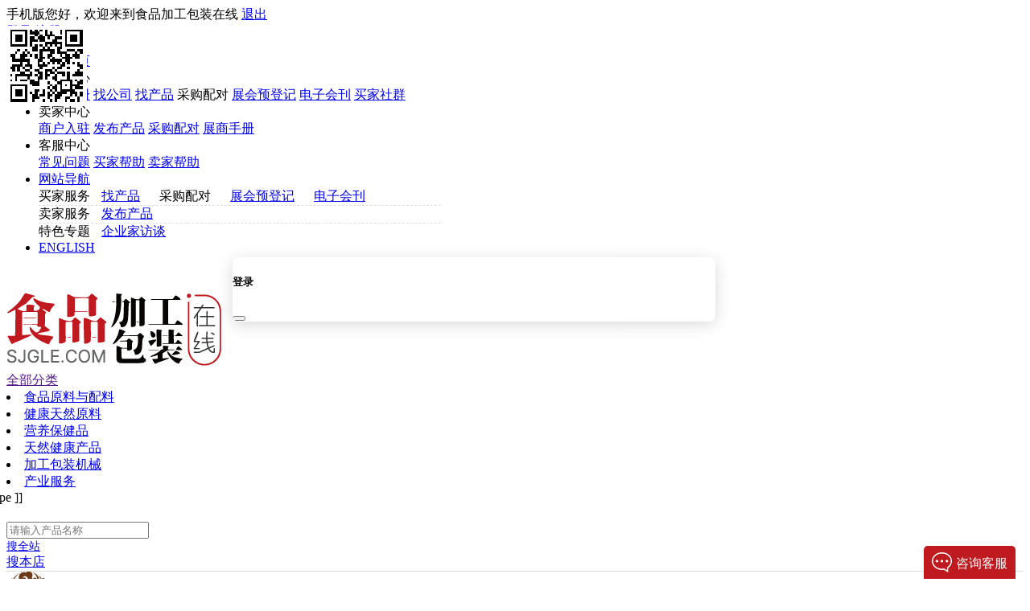

--- FILE ---
content_type: text/html; charset=utf-8
request_url: https://www.sjgle.com/Goods/goods_id/82415.html
body_size: 36030
content:
<!--
 * @LastEditors: jiazehua
 * @Description: 产品详情 
-->
<!DOCTYPE html>
<html lang="zh">

<head>
    <meta name="referrer" content="strict-origin-when-cross-origin">
    <meta charset="UTF-8">
        <meta name="viewport" content="width=device-width, initial-scale=1.0">
    <meta name="baidu-site-verification" content="codeva-EkYBFYzaIq" />
        <title>上海经销供应 食品添加剂甘油价格-经销供应 食品添加剂甘油批发采购-供应商-艾敏斯帝 (中国) 有限公司</title>
        <meta name="description" content="经销供应 食品添加剂甘油由艾敏斯帝 (中国) 有限公司供应，想批发采购经销供应 食品添加剂甘油，以及了解经销供应 食品添加剂甘油价格行情、产地货源、供应商资源等信息，请访问食品加工包装在线的艾敏斯帝 (中国) 有限公司主页。" />
        <meta name="keywords" content="经销供应 食品添加剂甘油,经销供应 食品添加剂甘油价格,经销供应 食品添加剂甘油供应商,经销供应 食品添加剂甘油批发采购" />
    
    <!-- Open Graph 标签 -->
        <meta property="og:title" content="上海经销供应 食品添加剂甘油价格-经销供应 食品添加剂甘油批发采购-供应商-艾敏斯帝 (中国) 有限公司" />
    <meta property="og:url" content="https://www.sjgle.com/Goods/goods_id/82415.html" />
    <meta property="og:type" content="website" />
    <meta property="og:description" content="经销供应 食品添加剂甘油由艾敏斯帝 (中国) 有限公司供应，想批发采购经销供应 食品添加剂甘油，以及了解经销供应 食品添加剂甘油价格行情、产地货源、供应商资源等信息，请访问食品加工包装在线的艾敏斯帝 (中国) 有限公司主页。" />
        <meta property="og:image" content="https://sjglecom.oss-cn-shanghai.aliyuncs.com/product/img_thumb_w_480_h_466_1710250918_328939.jpg" />
        
    <!-- CSS引入区域开始 -->
    <link rel="stylesheet" href="https://www.sjgle.com/static/home/dist/plugins/bootstrap/css/bootstrap.min.css">
    <link rel="stylesheet" href="https://www.sjgle.com/static/home/dist/plugins/iconfont/iconfont.css">
    <link rel="stylesheet" href="https://www.sjgle.com/static/home/dist/plugins/swiper/swiper-bundle.min.css">
    <link rel="stylesheet" href="https://www.sjgle.com/static/home/dist/css/main.min.css">
    <link rel="stylesheet" href="https://www.sjgle.com/static/home/dist/css/comp.min.css">
    <link rel="stylesheet" href="https://www.sjgle.com/static/plugins/share/css/share.min.css">
    <link href="https://www.sjgle.com/static/plugins/js/qtip/jquery.qtip.min.css" rel="stylesheet" type="text/css">


    <!-- CSS引入区域结束 -->
    <!-- JS引入区域 -->
    <script src="//g.alicdn.com/frontend-lib/frontend-lib/2.3.74/antidom.js"></script><script src="//o.alicdn.com/frontend-lib/common-lib/jquery.min.js"></script><script src="https://www.sjgle.com/static/plugins/jquery-2.1.4.min.js"></script>
        <!-- 二维码 -->
    <script src="https://www.sjgle.com/static/plugins/share/js/jquery.qrcode.min.js"></script>
    <script>
        var BASESITEROOT = "https://www.sjgle.com";
        var HOMESITEROOT = "https://www.sjgle.com/static/home";
        var BASESITEURL = "https://www.sjgle.com";
        var HOMESITEURL = "https://www.sjgle.com";
        var TIMESTAMP = "1768874676";
    </script>
    <script src="https://www.sjgle.com/static/plugins/js/jquery-ui/jquery-ui.min.js"></script>
    <script src="https://www.sjgle.com/static/plugins/js/jquery-ui/jquery.ui.datepicker-zh-CN.js"></script>
    <script src="https://www.sjgle.com/static/plugins/jquery.validate.min.js"></script>
    <script src="https://www.sjgle.com/static/plugins/additional-methods.min.js"></script>
    <script src="https://www.sjgle.com/static/plugins/layer/layer.js"></script>
    <script src="https://www.sjgle.com/static/plugins/js/dialog/dialog.js" id="dialog_js" charset="utf-8"></script>
    <script>document.write('<script src="https://www.sjgle.com/static/plugins/common.js?timestamp='+new Date().getTime()+'"><\/script>')</script>

    <!-- 自己加的 -->
    <script src="https://www.sjgle.com/static/home/dist/plugins/vue.min.js"></script>
    <script src="https://www.sjgle.com/static/home/dist/plugins/vee-validate.js"></script>
    <script src="https://www.sjgle.com/static/home/dist/plugins/swiper/swiper-bundle.min.js"></script>

    <script src="https://www.sjgle.com/static/home/dist/plugins/bootstrap/js/popper.min.js"></script>
    <script src="https://www.sjgle.com/static/home/dist/plugins/bootstrap/js/bootstrap.min.js"></script>
    <script src="https://www.sjgle.com/static/home/dist/plugins/iconfont/iconfont.js"></script>
    <script src="https://www.sjgle.com/static/home/dist/plugins/masonry.pkgd.js"></script>
    <script src="https://www.sjgle.com/static/home/dist/plugins/scrollReveal.js"></script>
    <script src="https://www.sjgle.com/static/home/dist/plugins/jquery.exzoom.js"></script>
    <script src="https://www.sjgle.com/static/home/dist/plugins/laydate/laydate.js"></script>
    <script src="https://www.sjgle.com/static/home/dist/plugins/bs-custom-file-input.js"></script>
    <!-- <script type="text/javascript" src="//static.runoob.com/assets/qrcode/qrcode.min.js"></script> -->
    <script src="https://www.sjgle.com/static/home/dist/js/common.js"></script>
    <script type="text/javascript" src="https://www.sjgle.com/static/home/js/connect_sms.js"></script>
    <script src="https://www.sjgle.com/static/plugins/jquery.cookie.js"></script>
    
    <script src="https://www.sjgle.com/static/plugins/jquery.lazyload.min.js"></script>

    <!-- 引入自定义埋点js-lxx-->
    <script src="https://www.sjgle.com/static/home/js/BHAnalysysAgent_JS_SDK.min.js"></script>

    <!-- JS引入区域 结束-->

    <link rel="canonical" href="https://www.sjgle.com/Goods/goods_id/82415.html"/>
<!-- PC端百度代码统计 -->
    <script>
        var _hmt = _hmt || [];
        (function() {
            var hm = document.createElement("script");
            hm.src = "https://hm.baidu.com/hm.js?5263cfe0a9cd0c4072191e184ab2c888";
            var s = document.getElementsByTagName("script")[0];
            s.parentNode.insertBefore(hm, s);
        })();
    </script>
    <!-- Google Tag Manager -->
    <script>(function(w,d,s,l,i){w[l]=w[l]||[];w[l].push({'gtm.start':
            new Date().getTime(),event:'gtm.js'});var f=d.getElementsByTagName(s)[0],
        j=d.createElement(s),dl=l!='dataLayer'?'&l='+l:'';j.async=true;j.src=
        'https://www.googletagmanager.com/gtm.js?id='+i+dl;f.parentNode.insertBefore(j,f);
    })(window,document,'script','dataLayer','GTM-T8S7XHK');</script>
    <!-- Google Tag Manager -->

    <!-- End Google Tag Manager -->
    <!-- 谷歌站长的验证代码 -->
    <meta name="google-site-verification" content="dpJ0JvR9L60BTBJ8RUhJ-ApKEXwORhAfYrW060bHa78" />
    <!-- 云客服 -->
    <script type='text/javascript' src='https://webchat02.7moor.com/javascripts/7moorInit.js?accessId=ecec9070-8ff5-11ee-b5de-1768e713001a&autoShow=true&language=ZHCN' async='async'></script>
    <!--易观方舟-->
    <!-- <script>
        //add by NT_LM 20210903 start
        //账号关联
        (function (c) {
            window.AnalysysAgent = window.AnalysysAgent || {}
            var a = window.AnalysysAgent || {}
            var ans = ['identify', 'alias', 'reset', 'track', 'profileSet', 'profileSetOnce', 'profileIncrement', 'profileAppend', 'profileUnset', 'profileDelete', 'registerSuperProperty', 'registerSuperProperties', 'unRegisterSuperProperty', 'clearSuperProperties', 'getSuperProperty', 'getSuperProperties', 'pageView', 'getDistinctId']
            a['config'] = c
            a['param'] = []
            function factory(b) {
                return function () {
                    a['param'].push([b, arguments])
                    return window.AnalysysAgent
                }
            }
            for (var i = 0; i < ans.length; i++) {
                a[ans[i]] = factory(ans[i])
            }
            console.log(a)
            if (c.name) {
                window[c.name] = a
            }
            var date = new Date();
            var time = new String(date.getFullYear()) + new String(date.getMonth() + 1) + new String(date.getDate());

            var d = document,
                c = d.createElement('script'),
                n = d.getElementsByTagName('script')[0];
            c.type = 'text/javascript';
            c.async = true;
            c.id = 'ARK_SDK';
            c.src = 'https://www.sjgle.com/static/plugins/analysys_sdk/AnalysysAgent_JS_SDK.min.js' + '?v=' + time; //JS SDK存放地址
            n.parentNode.insertBefore(c, n);
        })({
            appkey: '9005ac4ae29c5936', //APPKEY
            uploadURL: 'https://www.sjgle.com/fangzhou/',//上传数据的地址
            debugMode: 2,//开启Debug模式，上线时请设置0或删除代码
            autoTrack: false,//开启全埋点
        });

        //账号关联
        console.log('账号关联开始')
        // 登陆账号时调用，只设置当前登陆账号即可和之前行为打通
        AnalysysAgent.alias("");

        // 登陆账号时调用，只设置当前登陆账号即可和之前行为打通, 并返回数据发送完毕
        let callback = function() {
            console.log('账号关联完毕')
        }
        AnalysysAgent.alias("", callback);
        //add by NT_LM 20210903 end
        //状态
        AnalysysAgent.profileSet("F_status","" , callback);
        //性别
        AnalysysAgent.profileSet("F_sex","" , callback);
        //是否卖家
        AnalysysAgent.profileSet("F_issupplier","" , callback);
        //所属行业
        AnalysysAgent.profileSet("F_industry","" , callback);
        //唯一名
        AnalysysAgent.profileSet("F_userAccount","" , callback);
        //省份
        AnalysysAgent.profileSet("$province","" , callback);
        //地区
        AnalysysAgent.profileSet("$city","" , callback);
    </script> -->
    <style type="text/css">
        .tooltip-boxs {
            margin-top: 15px;
            margin-left: -5px;
            width:280px;
            height:40px;
            border-radius: 8px;
            text-align:center;
            padding: 10px 1px 0px 1px;
            background-color: rgba(0, 0, 0, 0.7);
            font-size: 14px;
            color: white;
            letter-spacing:1px;
            z-index:9999;
        }
        .tooltip-triangle {
            width: 0;
            height: 0;
            border-width:10px;
            border-left: 7px solid transparent;
            border-right: 7px solid transparent;
            border-bottom: 7px solid rgba(0, 0, 0, 0.7);
            margin-left: 10px;
            margin-top: -38px;
        }
        .box{
            float: left;
        }
        .box>ul {
            list-style-type: none;
        }
        .box>ul>li {
            float:left;
            margin-right: 10px;
            position: relative;
        }
        .box>ul>li>div {
            display: none;
            position: absolute;
            top: 20px;
        }
        .box>ul>li:hover >div {
            display: block;
        }

    </style>
</head>

<body class="bg-white" id="isOverflow">
<!-- Google Tag Manager (noscript) -->
<noscript><iframe src="https://www.googletagmanager.com/ns.html?id=GTM-T8S7XHK"
                  height="0" width="0" style="display:none;visibility:hidden"></iframe></noscript>
<!-- End Google Tag Manager (noscript) -->

    <!-- 头部 灰色小导航 -->
    <div class="nav-bar" id="top">
        <div class="wrapper">
            <div style="position: relative;float: left;">
                <a class="mobile mr-3" data-toggle="dropdown" aria-haspopup="true"> <i class="iconfont icon-shouji"></i> 手机版</a>
                <div class="dropdown-menu" id="sjmenu" style="will-change: transform; position: absolute; top: 24px; left: 0px;">
                  <a class="dropdown-item" id="qrcode"><img src="https://api.qrtool.cn/?text=https://m.sjgle.com&size=100&level=H"/></a>
                </div>
            </div>
            <script>
              $(".mobile").hover(function () {
                  $("#sjmenu").addClass('show')
              }, function () {
                $("#sjmenu").removeClass('show')
              })
            </script>
            <span class="mr-2">您好，欢迎来到食品加工包装在线</span>
            <span class="login-links" id="logout">
                <a class="mr-2" href="javascript:void(0);" id="nick_name"  onclick="goToManagementCenter()"></a>
                <a class="mr-2" href="javascript:void(0);" onclick="ajaxLogout()">退出</a>
                                <div class="none" dstype="a-barLoginBox"></div>
            </span>
            <span class="login-links" id="login">
                <a class="mr-2" href="javascript:void(0);" id="logindata">登录</a>
                <a class="mr-2" href="javascript:void(0);" id="registerdata">注册</a>
                <div class="none" dstype="a-barLoginBox"></div>
            </span>


            <div class="float-right right-links">
                <ul>
                    <li class="d-inline-block">
                        <a class="text-dark" href="https://www.sjgle.com">网站首页</a>
                    </li>
                    <li class="d-inline-block">
                        <a class="text-dark" data-toggle="dropdown" style="cursor:pointer;" onclick="javascrtpt:window.location.href='/Member/index.html'">买家中心<i
                                class="iconfont icon-xiangxia1 fz-12"></i></a>
                        <div class="dropdown-menu">
                            <a href="/Login/register.html" class="dropdown-item hover-danger">买家注册</a>
                            <a href="/StoreHome/" class="dropdown-item hover-danger">找公司</a>
                            <a href="/GoodsHome/" class="dropdown-item hover-danger">找产品</a>
                            <a onclick="purchaseAddNoparam()" class="dropdown-item hover-danger">采购配对</a>
                            <a href="https://www.sjgle.com/zt/pre-registration/index_home.shtml?utm_source=website&utm_medium=sjgle&utm_campaign=menu" class="dropdown-item hover-danger">展会预登记</a>
                            <a href="https://cata.sjgle.com/" class="dropdown-item hover-danger">电子会刊</a>
                            <a href="/ArticleHelp/show.html?articlehelp_id=20" class="dropdown-item hover-danger">买家社群</a>

                        </div>
                    </li>

                    <li class="d-inline-block">
                        <a class="text-dark" data-toggle="dropdown" style="cursor:pointer;" onclick="javascrtpt:window.location.href='/Sellersetting/store_introduce.html'">卖家中心<i
                                class="iconfont icon-xiangxia1 fz-12"></i></a>
                        <div class="dropdown-menu">
<!--                            <a href="/home/Login/register.html" class="dropdown-item hover-danger">卖家注册</a>-->
                            <a href="/Sellerjoinin/index.html" class="dropdown-item hover-danger">商户入驻</a>
                            <a href="/Sellergoodsadd/index.html" class="dropdown-item hover-danger">发布产品</a>
                            <a href="javascript:void(0);" onclick="purchaseAddNoparam()" class="dropdown-item hover-danger">采购配对</a>
                            <a href="javascript:void(0);" onclick="checkExhibitionStatus()" class="dropdown-item hover-danger">展商手册</a>
                            <!-- <a href="/Member/index.html" class="dropdown-item hover-danger">展位预定</a> -->
                            <!-- <a href="/ArticleHelp/show.html?articlehelp_id=24" class="dropdown-item hover-danger">展商手册</a> -->
                        </div>
                    </li>

                    <li class="d-inline-block">
                        <a class="text-dark" data-toggle="dropdown" style="cursor:pointer;" onclick="javascrtpt:window.location.href='/ArticleHelp/show.html?articlehelp_id=25}'">客服中心 <i
                                class="iconfont icon-xiangxia1 fz-12"></i></a>
                        <div class="dropdown-menu">
                            <a href="/ArticleHelp/show.html?articlehelp_id=25" class="dropdown-item hover-danger">常见问题</a>
                            <a href="/ArticleHelp/show.html?articlehelp_id=26" class="dropdown-item hover-danger">买家帮助</a>
                            <a href="/ArticleHelp/show.html?articlehelp_id=27" class="dropdown-item hover-danger">卖家帮助</a>
                        </div>
                    </li>

                    <li class="d-inline-block">
                        <a class="text-dark" href="https://www.sjgle.com" data-toggle="dropdown">网站导航 <i
                                class="iconfont icon-xiangxia1 fz-12"></i></a>
                        <div class="dropdown-menu" style="width: 500px;left: -415px;">
                            <div class="d-flex py-2" style="border-bottom: 1px dashed #ddd;">
                                <a style="width: 70px;" class="bold px-1 dropdown-item d-inline-block">买家服务</a>
                                <a href="/GoodsHome/" style="width: auto;padding-left: 10px; padding-right: 10px;" class="dropdown-item d-inline-block hover-danger">找产品</a>
                                <a onclick="purchaseAddNoparam()" style="width: auto;padding-left: 10px; padding-right: 10px;" class="dropdown-item d-inline-block hover-danger">采购配对</a>
                                <a href="https://www.sjgle.com/zt/pre-registration/index_home.shtml?utm_source=website&utm_medium=sjgle&utm_campaign=menu" style="width: auto;padding-left: 10px; padding-right: 10px;" class="dropdown-item d-inline-block hover-danger">展会预登记</a>
                                <a href="https://cata.sjgle.com/" style="width: auto;padding-left: 10px; padding-right: 10px;" class="dropdown-item d-inline-block hover-danger">电子会刊</a>
                            </div>
                            <div class="d-flex py-2" style="border-bottom: 1px dashed #ddd;">
                                <a style="width: 70px;" class="bold px-1 dropdown-item d-inline-block">卖家服务</a>
                                <a href="/Sellergoodsadd/index.html" style="width: auto;padding-left: 10px; padding-right: 10px;" class="dropdown-item d-inline-block hover-danger">发布产品</a>
                                <!-- <a href="/ArticleHelp/show.html?articlehelp_id=23" style="width: auto;padding-left: 10px; padding-right: 10px;" class="dropdown-item d-inline-block hover-danger">展位预定</a> -->
                                <!-- <a href="/ArticleHelp/show.html?articlehelp_id=24" style="width: auto;padding-left: 10px; padding-right: 10px;" class="dropdown-item d-inline-block hover-danger">展商手册</a> -->
                            </div>
                            <!-- <div class="d-flex py-2" style="border-bottom: 1px dashed #ddd;">
                                <a style="width: 70px;" class="bold px-1 dropdown-item d-inline-block hover-danger">行业频道</a>
                                <a href="/InformationFrontend/articleRecommend.html?article_class=14" style="width: auto;padding-left: 10px; padding-right: 10px;" class="dropdown-item d-inline-block hover-danger">食品原料与配料</a>
                                <a href="/InformationFrontend/articleRecommend.html?article_class=15" style="width: auto;padding-left: 10px; padding-right: 10px;" class="dropdown-item d-inline-block hover-danger">营养保健品</a>
                                <a href="/InformationFrontend/articleRecommend.html?article_class=17" style="width: auto;padding-left: 10px; padding-right: 10px;" class="dropdown-item d-inline-block hover-danger">食品加工包装机械</a>
                                <a href="/InformationFrontend/articleRecommend.html?article_class=16" style="width: auto;padding-left: 10px; padding-right: 10px;" class="dropdown-item d-inline-block hover-danger">淀粉及衍生物</a>
                            </div> -->
                            <div class="d-flex py-2">
                                <a style="width: 70px;" class="bold px-1 dropdown-item d-inline-block">特色专题</a>
                                <a href="https://www.sjgle.com/zt/interview2025/" style="width: auto;padding-left: 10px; padding-right: 10px;" class="dropdown-item d-inline-block hover-danger">企业家访谈</a>
                                <!-- <a href="https://www.sjgle.com/zt/maoyitong/tradePass.php" style="width: auto;padding-left: 10px; padding-right: 10px;" class="dropdown-item d-inline-block hover-danger">贸易通</a> -->
                            </div>
                        </div>
                    </li>
                    <li class="d-inline-block"><a class="text-dark" href="http://www.en-sjgle.com">ENGLISH</a></li>
                </ul>
            </div>
        </div>
    </div>

    <!-- 搜索区域 -->
    <div id="searchBarId">
        <div class="wrapper">
            <div class="search-bar-shop" id="searchBar" style="padding-top: 30px!important;">
                <!-- 220px -->
                <div class="logo" style="padding-top: 0!important">
                    <a href="https://www.sjgle.com"><img src="https://www.sjgle.com/static/home/dist/images/top_logo2.png"
                            alt=""></a>
                </div>
                <div class="select-in-search-bar">
                    <a class="parent" href="">全部分类 <i class="iconfont fz-10 icon-xiangxia2 "></i></a>
                    <div class="child">
                                                <li>
                            <a href="/Search/1.html">食品原料与配料</a>
                        </li>
                                                <li>
                            <a href="/Search/9.html">健康天然原料</a>
                        </li>
                                                <li>
                            <a href="/Search/13.html">营养保健品</a>
                        </li>
                                                <li>
                            <a href="/Search/17.html">天然健康产品</a>
                        </li>
                                                <li>
                            <a href="/Search/28.html">加工包装机械</a>
                        </li>
                                                <li>
                            <a href="/Search/37.html">产业服务</a>
                        </li>
                                                                    </div>
                </div>
                <div class="w-100 d-flex justify-content-end align-items-start">
                    <form id="store_search_form" method="get" action="/Store/goods_all.html">
                                                <input type="hidden" value="89901" name="store_id">
                                                <!-- <input type="hidden" value="" name="cate_id"> -->
                        <input type="hidden" value="" name="pagesize">
                        <input type="hidden" value="" name="currPage">
                        <input type="hidden" value="" name="show">
                        <div class="search-input">
                            <div class="input-group">
                                <div class="input-group-prepend" style="margin-left: -80px;">
                                    <a v-cloak class="fz-14 btn btn-outline-danger dropdown-toggle" type="button"
                                        data-toggle="dropdown" aria-haspopup="true" aria-expanded="false">[[ searchType
                                        ]]</a>
                                    <div class="dropdown-menu">
                                                                                <a class="dropdown-item" @click="changeInputType('产品')"
                                            href="#">产品</a>
                                                                            </div>
                                </div>
                                <input type="text" class="form-control" name="keyword" id="keyword"
                                    value=""
                                    placeholder="请输入产品名称">
                                <div class="input-group-append">
                                    <a href="javascript:$('#store_search_form').submit()"
                                        class="d-inline-block cursor-pointer" style="width: 75px;" id="seachbtn_all"
                                        type="submit">
                                        <span class="input-group-text m-auto d-block"
                                            style="padding-top: 10px;font-size: 14px;">
                                            搜全站                                        </span>
                                    </a>
                                </div>
                                <div class="btn-wrapper">
                                    <div class="btn-right">
                                        <a href="javascript:$('#store_search_form').submit()" type="submit"
                                            class="btn btn-outline-dark px-3"
                                            id="seachbtn_shop">搜本店</a>
                                    </div>
                                </div>
                            </div>
                        </div>
                    </form>
                </div>
            </div>
        </div>
    </div>

    <script>
    $(function (){
      $('#login').hide();
      $('#logout').hide();
      if (getCookie('mid')){
        $('#logout').show();
        $('#nick_name').text(unescape(getCookie('nickname')));
      }else{
        $('#login').show();
      }
    })
    //动画显示边条内容区域
    $(function () {
      // 右侧bar登录
      $('div[dstype="a-barLoginBox"]').click(function () {
        // login_dialog();
        window.location = "/Login/login.html";
      });
    });
        var app = new Vue({
            el: '#searchBarId',
            data() {
                return {
                    searchType: '产品'
                }
            },
            delimiters: ['[[', ']]'],
            mounted() {
                let vm = this
                // $(window).scroll(function () {
                //     let top = $(window).scrollTop();
                //     if (top > 400) {
                //         vm.showBigSearchBar()
                //     } else {
                //         vm.showSmallSearchBar()
                //     }
                // })
                window.searchType = this.searchType

                let searchType = window.sessionStorage.getItem('searchType')
                if (searchType) {
                    this.changeInputType(searchType)
                }
            },
            methods: {
                showBigSearchBar() {
                    $('#searchBar').addClass('mini')
                },
                showSmallSearchBar() {
                    $('#searchBar').removeClass('mini')

                },
                changeInputType(searchType) {
                    this.searchType = searchType
                    window.searchType = searchType
                    if (searchType == '供应商') {
                        $('#keyword').attr("placeholder", "请输入供应商关键字");
                        $('#store_search_form').attr("action", HOMESITEURL + "/Storelist/index.html");
                    } else if (searchType == '产品') {
                        $('#keyword').attr('placeholder', '请输入商品关键字');
                        $('#store_search_form').attr("action", HOMESITEURL + "/Search/index.html");
                    } else if (searchType == '采购') {
                        $('#keyword').attr('placeholder', '请输入采购关键字');
                        $('#store_search_form').attr("action", HOMESITEURL + "/Purchase/.html");
                    }
                    $("#keyword").focus();
                },

                exhibitionClickHandler(e) {
                    let target = $(e.target).next()
                    target.toggleClass('d-none')
                },
            }
        });
        // 搜全站点击事件
        $("#seachbtn_all").click(function () {
            var url = HOMESITEURL + "/Search/index";
            $("#store_search_form").attr('action', url);
            // $("#store_search_form").submit();
        })
        // 搜本店铺点击事件
        $("#seachbtn_shop").click(function () {
            var url = HOMESITEURL + "/Store/goods_all";
            $("#store_search_form").attr('action', url);
            // $("#store_search_form").submit();
        })
    </script>

    <!-- 结束 -->
    <!-- 标题和搜索区域 -->
    <!-- background-color: #3b3b3b; -->
    <div style="border-top: 1px solid #ddd;">
                <div class="wrapper d-flex align-items-center" style="height:120px;">
            <div class="d-flex justify-content-between w-100">
                <div class="d-flex align-items-center py-2 mb-2">
                                        <a href="/Store/store_id/89901.html"
                        one-link-mark="yes">
                        <div class="logo">
                            <img class="border-grey"                                 src="https://sjglecom.oss-cn-shanghai.aliyuncs.com/home/store/89901/alioss_89901_2021121514225117489.png"
                                                                style="width: 50px; height: 50px;border-radius: 5px; object-fit: contain;" alt="">
                        </div>
                    </a>
                                        <!--在线沟通-->


                    <script>document.write('<link href="https://www.sjgle.com/static/chat/css/chat.css?timestamp=' +new Date().getTime()+ 'rel="stylesheet" type="text/css">')</script>
                    <div style="clear: both;"></div>
                    <div id="web_chat_dialog" style="display: none;float:right;"></div>
                    <script type="text/javascript">
                        var APP_SITE_URL = 'https://www.sjgle.com';
                        var CHAT_SITE_URL = 'https://www.sjgle.com/static/chat';
                        var HOME_SITE_URL = 'wss://www.sjgle.com:8443';
                        var connect_url = HOME_SITE_URL;
                        var layout = "Goods";
    
                        
                        var controller_act = "Goods" + '_' + "index";
                        var chat_goods_id = '82415';
                        var user = {};
    
                        user['u_id'] = getCookie('mid');
                        user['u_name'] = getCookie('member_name');
                        user['s_id'] = '89901';
                        user['s_name'] = '艾敏斯帝 (中国) 有限公司';
                        user['s_avatar'] = '';
                        user['avatar'] = getCookie('avatar');
        
                    </script>
                    <link href="https://www.sjgle.com/static/plugins/perfect-scrollbar.min.css" rel="stylesheet" type="text/css">
                    <script type="text/javascript" src="https://www.sjgle.com/static/plugins/perfect-scrollbar.min.js"></script>
                    <script type="text/javascript" src="https://www.sjgle.com/static/plugins/jquery.mousewheel.js"></script>

                    <script type="text/javascript" src="https://www.sjgle.com/static/plugins/jquery.charCount.js" charset="utf-8"></script>
                    <script type="text/javascript" src="https://www.sjgle.com/static/plugins/jquery.smilies.js" charset="utf-8"></script>
                    <script type="text/javascript" src="https://www.sjgle.com/static/chat/js/user.js" charset="utf-8"></script>
                    <script type="text/javascript">
                            //如果登录了卖家状态
                        if (getCookie('seller_id')) {
                            user['seller_id'] = getCookie('seller_id');
                            user['seller_name'] = getCookie('seller_name');
                            user['seller_is_admin'] = getCookie('seller_is_admin');
                            var smt_limits = "";
                        }
                    </script>

                    <div class="title ml-15">
                        <div class="d-flex">
                                                        <a href="/Store/store_id/89901.html"
                                one-link-mark="yes">
                                <div class="h2 fz-20 mb-0" style="color: black;">艾敏斯帝 (中国) 有限公司</div>
                            </a>
                                                        <span style="position: relative; top: -2px;">
                                <!-- 在线沟通 -->
                                                                <a href="JavaScript:chat(89901);" onclick="trackClick(1,'89901','82415','',0)">
                                    <i class="ml-20 text-danger fz-20 iconfont icon-zixun"
                                        title="在线沟通"></i>
                                </a>
                                                                <!-- 预约会议 -->
                                                                <a href="javascript:void(0);" ds_type="invitation_submit_store"
                                    dialog_id="invitation" dialog_title="预约会议"
                                    uri="/AppointmentFrontend/index.html?goods_id=82415&goods_member_id=89901"
                                    dialog_width="1200" onclick="trackClick(2,'89901','82415','',0)">
                                    <i class="ml-3 text-danger fz-20 iconfont icon-history"
                                        title="预约会议"></i>
                                </a>
                                                                <!-- 店铺收藏 -->
                                                                <a href="javascript:void(0);"
                                    onclick="collect_store('89901','count','store_collect',this); trackClick(3,'89901','82415','',0)">
                                    <i style="position: relative;top: -1px;"
                                        class="ml-3 text-danger fz-20 iconfont icon-biaoxing"></i>
                                </a>
                                                            </span>
                        </div>
                        <div>
                            <!-- 店铺等级 待添加-->
                                                        <!-- 实名认证 -->
<!--                            <i style="color: #00a5a8;cursor: pointer;"-->
<!--                                title="实名认证"-->
<!--                                class="iconfont fz-18 icon-renzhengyonghu"></i>-->
                            <!-- 工商认证 -->
                            
                            <!-- 展商认证 待添加-->
                                                        <!--                            <i title="展商认证"-->
                            <!--                                class="ml-2 fz-18 text-danger iconfont icon-gongsong"></i>-->
                            <div class="box">
                            <ul style="float: left">
                                <li><img src="https://www.sjgle.com/static/home/dist/images/hypd/37.svg"
                                         style="width:25px;height: 25px;margin-right: 10px;object-fit:contain;">
                                    <div class="tooltip-boxs">
                                        <div class="tooltip-tittle">参展企业:Health&Pack系列展展商</div>
                                        <div class="tooltip-triangle"></div>
                                    </div>
                                </li>
                            </ul>
                            </div>
                                                    </div>
                    </div>
                </div>

                <div style="position: relative;top: -8px;">
                    <div class="qrcode">
                                            </div>
                </div>
                <style>
                    #qrcodeCanvas canvas {
                        max-width: 100%;
                        max-height: 100%;
                    }
                </style>
            </div>
        </div>
            </div>
    <div class="bg-white">
        <div class="wrapper">
            <div class="d-flex menu comp-menu-3">
                                <ul class="w-100 bg-danger p-2">
                    <li>
                        <a class="d-inline-block a-index"
                            href="/Store/store_id/89901.html">首页</a>
                    </li>
                    <!-- 产品分类 -->
                    <li>
                        <a class="d-inline-block a-goodsall"
                            href="/Store/goods_all.html?store_id=89901">
                            所有产品                            <i class="iconfont fz-10 icon-xiangxia2"></i>
                                                    </a>
                                                <ul style="z-index: 1000;">
                                                        <li>
                                <a class="p-3 d-inline-block"
                                    href="/Store/goods_all.html?store_id=89901&cate_id=1">食品原料与配料</a>
                            </li>
                                                        <li>
                                <a class="p-3 d-inline-block"
                                    href="/Store/goods_all.html?store_id=89901&cate_id=9">健康天然原料</a>
                            </li>
                                                        <li>
                                <a class="p-3 d-inline-block"
                                    href="/Store/goods_all.html?store_id=89901&cate_id=13">营养保健品</a>
                            </li>
                                                    </ul>
                                            </li>
                    <li>
                        <a class="d-inline-block a-companyintroduction"
                            href="/Store/company_introduction.html?store_id=89901">企业介绍</a>
                    </li>
                                        <li>
                        <a class="d-inline-block a-companycontact"
                            href="/Store/company_contact.html?store_id=89901">联系我们</a>
                    </li>
                </ul>
                            </div>
        </div>
    </div>
    <div id="openPerfect"></div>
    
    <!-- Modal Structure -->
  <div class="modal fade" id="loginModal" tabindex="-1" aria-labelledby="loginModalLabel" aria-hidden="true">
    <div class="modal-dialog modal-lg">
      <div class="modal-content">
        <div class="modal-header">
          <h5 class="modal-title" id="loginModalLabel">登录</h5>
          <button type="button" class="btn-close" data-bs-dismiss="modal" aria-label="Close"></button>
        </div>
        <div class="modal-body">
          <!-- 登录页面内容将被加载到这里 -->
          <div id="modal-body-content"></div>
        </div>
      </div>
    </div>
  </div>
  <style>
    /* 优化模态框动画并确保正确居中 */
    #loginModal .modal-dialog {
      position: fixed;
      top: 50%;
      left: 46%;
      transform: translate(-50%, -50%) !important;
      margin: 0 !important;
      max-width: 600px;
      width: 90%;
      display: block;
    }
    
    #loginModal .modal-content {
      width: 100% !important;
      margin: 0 !important;
      padding: 0 !important;
      border: none !important;
      border-radius: 8px !important;
      box-shadow: 0 4px 20px rgba(0, 0, 0, 0.15) !important;
      background: transparent !important;
      overflow: hidden !important;
    }
    
    #loginModal .modal-body {
      padding: 0 !important;
      margin: 0 !important;
    }
    
    #loginModal #modal-body-content {
      width: 100% !important;
    }
    
    /* 简化动画以提高性能 */
    #loginModal {
      transition: opacity 0.15s ease-in-out !important;
    }
    
    #loginModal .modal-dialog {
      transition: transform 0.15s ease-out !important;
    }
  </style>
    <script>
        // 预创建并缓存Modal实例，避免重复创建
        window._loginModalInstance = null;
        
        function getLoginModal() {
            if (!window._loginModalInstance) {
                window._loginModalInstance = new bootstrap.Modal(document.getElementById('loginModal'), {
                    backdrop: 'static',
                    keyboard: true,
                    focus: true
                });
            }
            return window._loginModalInstance;
        }
        
        // 设置referrerURL全局变量
        window.referrerURL = encodeURIComponent(document.location.href); 

        // $(document).ready(function () {
        //     var url = HOMESITEURL+"/Memberfavorites/favoritesstorefind?time="+ timestamp;
        //     $.getJSON(url, {'fid': }, function(data) {
        //         if (data.done) {
        //             $('i[class="certificate_submit"]')
        //             obj.children('i').removeClass("icon-biaoxing");
        //             obj.children('i').addClass("icon-biaoxingfill");
        //         }else{
        //             obj.children('i').removeClass("icon-biaoxingfill");
        //             obj.children('i').addClass("icon-biaoxing");
        //         }
        //     })
        // })
        // 预约会议店铺
        $('a[ds_type="invitation_submit_store"]').click(function () {

            var timestamp = (new Date()).valueOf();
            // 是否登录
            if (!getCookie('mid')){
                $.get(HOMESITEURL + '/Index/login.html?time='+ timestamp, function (result) {
                    if (result == '0') {

                        // 发送 AJAX 请求以获取登录页面内容
                        $.ajax({
                            url: HOMESITEURL + '/Login/login_pop.html', // 登录页面的 URL
                            method: 'GET',
                            success: function(data) {
                                // 将返回的 HTML 内容放入模态弹窗的主体部分
                                $('#modal-body-content').html(data);
                                
                                // 更新模态弹窗标题
                                $('#loginModalLabel').text("登录");
                                
                                // 显示模态弹窗
                                // 使用缓存的Modal实例
                        var loginModal = getLoginModal();
                        
                        // 预渲染优化：先更新内容，再显示模态框
                        setTimeout(function() {
                            loginModal.show();
                        }, 0);
                            },
                            error: function() {
                                alert('加载登录页面失败，请稍后重试。');
                            }
                        });
                    }
                });
                return;
            }

            // 是否开启预约
            
            // 是否为本店铺
            
            // 是否通过实名认证
                            layer.msg('请先完成实名认证，才能使用该功能');
                return;
            
            // 是否为自己上传的产品
            
            var id = $(this).attr('dialog_id');
            var title = $(this).attr('dialog_title') ? $(this).attr('dialog_title') : '';
            var url = $(this).attr('uri');
            var width = $(this).attr('dialog_width');
            CUR_DIALOG = ajax_form(id, title, url, width, 0);
            return false;
        });
        document.getElementById('logindata').addEventListener('click', function() {
            var loginURL = "/Login/login.html?ref_url=" +window.location;
            window.location.href = loginURL;
        });
        document.getElementById('registerdata').addEventListener('click', function() {
            var loginURL = "/Login/register.html?ref_url=" +window.location;
            window.location.href = loginURL;
        });
        // 自动打开个人名片
        if (getCookie('perfect_info') == "perfect_info_value"){
            $('#openPerfect').load("/Connectwx/perfect_info.html");
            $('#isOverflow').css('overflow', 'hidden');
        }else {
            // 不需要加载完善信息页面，恢复滚动条
            $('#isOverflow').css('overflow', 'auto');
        }        
    </script>
    <script src="https://www.sjgle.com/static/home/js/data_analysis_common.js"></script>
<!-- 流量统计---受访页面 -->
<script>
    // 引入自定义 埋点js 
    var url = decodeURI(window.location.href);
    var AnalysysAgentVisitedPage = new BHAnalysysAgent.AnalysysAgent({key:"C_visitedpage",keyId:url})
    AnalysysAgentVisitedPage.remain(changeType)

    function changeType() {
        // 获取url参数
        $.getUrlParam = function (name) {
            var reg = new RegExp("(^|&)" + name + "=([^&]*)(&|$)");
            var r = window.location.search.substr(1).match(reg);
            if (r != null) return unescape(r[2]); return null;
        }
        var url = decodeURI(window.location.href);
        var utm_source = $.getUrlParam('utm_source');
        var utm_medium = $.getUrlParam('utm_medium');
        var utm_campaign = $.getUrlParam('utm_campaign');
        var utm_channel = $.getUrlParam('utm_channel');
        //判断上一级url
        var parent_url = document.referrer;
        //判断来源类型
        var sourceTypes = getReferrer();
        $.ajax({
            type:'POST',
            url:'/DataStatistics/statisticaldsVisitedPageData.html',
            data:{'platform_code':'pc','type':'C_visitedpage','utm_source':utm_source,'utm_medium':utm_medium,'utm_campaign':utm_campaign,'utm_channel':utm_channel,'url':url,'sourceType':sourceTypes,'parent_url':parent_url},
            dataType:'json',
            async:true,
            success:function(){
            }
        });
    };
    
    var startTime = Math.ceil(new Date().getTime()/1000);
    var url = decodeURI(window.location.href);
    window.onbeforeunload = function() {
        minutes = 0,
        endTime = Math.ceil(new Date().getTime()/1000),
        duration = endTime - startTime;
        minutes = Math.floor(duration%3600/60); //停留分钟数
        var closeFlage = 0; 
        if(connectionFlage == 1){
            closeFlage = 1;          // 用户到达未操作事件 做一些处理
        }else if(connectionFlage == 0 && connectionFlage1 == 0){
            closeFlage = 1;          // 用户到达未操作事件 做一些处理
        }
        //受访页面
        $.ajax({
            type:'POST',
            url:'/DataStatistics/visitedPageCloseData.html',
            data:{'platform_code':'pc','type':'C_visitedpage',minutes:minutes,'data1':url,'closeFlage':closeFlage},
            dataType:'json',
            async:true,
            success:function(){

            }
        });

        //渠道分析
        $.ajax({
            type:'POST',
            url:'/DataStatistics/channelAnalysisCloseData.html',
            data:{'platform_code':'pc','type':'C_channelanalysis',minutes:minutes,'data1':url,'closeFlage':closeFlage},
            dataType:'json',
            async:true,
            success:function(){

            }
        });

        //判断来源类型
        sourceTypes = getReferrer();
        //全部来源 
        $.ajax({
            type:'POST',
            url:'/DataStatistics/allSourcesDetailCloseData.html',
            data:{'platform_code':'pc','type':'C_allsourcesdetail',minutes:minutes,'closeFlage':closeFlage,'sourceType':sourceTypes},
            dataType:'json',
            async:true,
            success:function(){

            }
        });
    }

    //流量统计---渠道分析
    var AnalysysAgentChannelAnalysis = new BHAnalysysAgent.AnalysysAgent({key:"C_channelanalysis",keyId:url})
    AnalysysAgentVisitedPage.remain(changeTypeChannelAnalysis)

    function changeTypeChannelAnalysis() {
        // 获取url参数
        $.getUrlParam = function (name) {
            var reg = new RegExp("(^|&)" + name + "=([^&]*)(&|$)");
            var r = window.location.search.substr(1).match(reg);
            if (r != null) return unescape(r[2]); return null;
        }
        var url = decodeURI(window.location.href);
        var utm_source = $.getUrlParam('utm_source');
        var utm_medium = $.getUrlParam('utm_medium');
        var utm_campaign = $.getUrlParam('utm_campaign');
        var utm_channel = $.getUrlParam('utm_channel');
        $.ajax({
            type:'POST',
            url:'/DataStatistics/statisticaldsChannelAnalysisData.html',
            data:{'platform_code':'pc','type':'C_channelanalysis','utm_source':utm_source,'utm_medium':utm_medium,'utm_campaign':utm_campaign,'utm_channel':utm_channel,'url':url},
            dataType:'json',
            async:true,
            success:function(){
            }
        });
    }

    //流量统计--全部来源 
    var AnalysysAllSourcesDetail = new BHAnalysysAgent.AnalysysAgent({key:"C_allsourcesdetail",keyId:''})
    AnalysysAllSourcesDetail.remain(changeTypeAllSourcesDetail);

    function changeTypeAllSourcesDetail() {
        
        // 获取url参数
        $.getUrlParam = function (name) {
            var reg = new RegExp("(^|&)" + name + "=([^&]*)(&|$)");
            var r = window.location.search.substr(1).match(reg);
            if (r != null) return unescape(r[2]); return null;
        }
        var utm_source = $.getUrlParam('utm_source');
        var utm_medium = $.getUrlParam('utm_medium');
        var utm_campaign = $.getUrlParam('utm_campaign');
        var utm_channel = $.getUrlParam('utm_channel');
        //判断来源类型
        sourceType1 = getReferrer();
        $.ajax({
                type:'POST',
                url:'/DataStatistics/allSourcesDetailData.html',
                data:{'platform_code':'pc','type':'C_allsourcesdetail','utm_source':utm_source,'utm_medium':utm_medium,'utm_campaign':utm_campaign,'utm_channel':utm_channel,'sourceType':sourceType1},
                dataType:'json',
                async:true,
                success:function(){
                }
            });
    }

    var connectionFlage = 0;
    var connectionFlage1 = 0;  // 用户到达操作事件 做一些处理
    $(function () {
        const referrer = document.referrer; 
        // debugger;
        (function($){
          funObj = {
              timeUserFun:'timeUserFun',
          }
          $[funObj.timeUserFun] = function(time){
              var time = time || 2;
              var userTime = time*60;
              var objTime = {
                  init:0,
                  time:function(){
                      objTime.init += 1;
                      if(objTime.init == userTime){
                        connectionFlage = 1;          // 用户到达未操作事件 做一些处理
                      }
                  },
                  eventFun:function(){
                      connectionFlage1 = 1; 
                      clearInterval(testUser);
                      objTime.init = 0;
                      testUser = setInterval(objTime.time,1000);
                  }
              }

              var testUser = setInterval(objTime.time,1000);

              var body = document.querySelector('html');
              body.addEventListener("click",objTime.eventFun);
              body.addEventListener("keydown",objTime.eventFun);
              body.addEventListener("mousemove",objTime.eventFun);
              body.addEventListener("mousewheel",objTime.eventFun);
          }
      })(window)

     //     直接调用 参数代表分钟数,可以有一位小数;
       timeUserFun(10);

    });

    /**
     * 贡献下游浏览量 
     */
     window.addEventListener("unload", function() {
        if (performance.navigation.type === 2) {
            var url = decodeURI(window.location.href);
            //受访页面
            $.ajax({
                type:'POST',
                url:'/DataStatistics/contributionAmount.html',
                data:{'platform_code':'pc','type':'C_visitedpage','url':url},
                dataType:'json',
                async:true,
                success:function(){
                }
            });
    
            //渠道分析
            $.ajax({
                type:'POST',
                url:'/DataStatistics/contributionAmount.html',
                data:{'platform_code':'pc','type':'C_channelanalysis','url':url},
                dataType:'json',
                async:true,
                success:function(){
                }
            });
        }
    });

    function ajaxLogout() {
        $.get("/Login/logout.html", function(res) {
        let timelist = JSON.parse(res);
        if (timelist.code === 10000) {
           window.location.href = timelist.result.url; 
        } else {
          alert("退出失败，请重试");
        }
    }).fail(function() {
        alert("退出失败，请重试");
    });
  }
</script>


<!--易观方舟-->
<!-- <script>
  //add by NT_LM 20210903 start
  //账号关联
  (function (c) {
    window.AnalysysAgent = window.AnalysysAgent || {}
    var a = window.AnalysysAgent || {}
    var ans = ['identify', 'alias', 'reset', 'track', 'profileSet', 'profileSetOnce', 'profileIncrement', 'profileAppend', 'profileUnset', 'profileDelete', 'registerSuperProperty', 'registerSuperProperties', 'unRegisterSuperProperty', 'clearSuperProperties', 'getSuperProperty', 'getSuperProperties', 'pageView', 'getDistinctId']
    a['config'] = c
    a['param'] = []
    function factory(b) {
      return function () {
        a['param'].push([b, arguments])
        return window.AnalysysAgent
      }
    }
    for (var i = 0; i < ans.length; i++) {
      a[ans[i]] = factory(ans[i])
    }
    console.log(a)
    if (c.name) {
      window[c.name] = a
    }
    var date = new Date();
    var time = new String(date.getFullYear()) + new String(date.getMonth() + 1) + new String(date.getDate());

    var d = document,
            c = d.createElement('script'),
            n = d.getElementsByTagName('script')[0];
    c.type = 'text/javascript';
    c.async = true;
    c.id = 'ARK_SDK';
    c.src = 'https://www.sjgle.com/static/plugins/analysys_sdk/AnalysysAgent_JS_SDK.min.js' + '?v=' + time; //JS SDK存放地址
    n.parentNode.insertBefore(c, n);
  })({
    appkey: '9005ac4ae29c5936', //APPKEY
    uploadURL: 'https://www.sjgle.com/fangzhou/',//上传数据的地址
    debugMode: 2,//开启Debug模式，上线时请设置0或删除代码
    autoTrack: false,//开启全埋点
  });
  //账号关联
  console.log('账号关联开始')
  // 登陆账号时调用，只设置当前登陆账号即可和之前行为打通
  AnalysysAgent.alias("");

  // 登陆账号时调用，只设置当前登陆账号即可和之前行为打通, 并返回数据发送完毕
  let callback = function() {
    console.log('账号关联完毕')
  }
  AnalysysAgent.alias("", callback);
  //add by NT_LM 20210903 end
  //状态
  AnalysysAgent.profileSet("F_status","" , callback);
  //性别
  AnalysysAgent.profileSet("F_sex","" , callback);
  //是否卖家
  AnalysysAgent.profileSet("F_issupplier","" , callback);
  //所属行业
  AnalysysAgent.profileSet("F_industry","" , callback);
  //唯一名
  AnalysysAgent.profileSet("F_userAccount","" , callback);
  //省份
  AnalysysAgent.profileSet("$province","" , callback);
  //地区
  AnalysysAgent.profileSet("$city","" , callback);

</script> -->


<!-- 放大镜 -->
<script>
  var goods_image_max = new Array();
  // 获取做大图片数组
      goods_image_max.push('https://sjglecom.oss-cn-shanghai.aliyuncs.com/product/img_thumb_w_1280_h_1243_1710250918_328939.jpg');
    ; (function ($, window, document, undefined) {
  var Magnifier = function (elem) {
      var self = this; this.$elem = elem; this.$smallBox = this.$elem.find('.small-box'); this.$smallBox_pic = this.$smallBox.find('img'); this.$smallBox_mask = this.$smallBox.find('.hover'); this.$thumbnailBox = this.$elem.find('.thumbnail-box'); this.$thumbnailBox_prev = this.$thumbnailBox.find('.btn-prev'); this.$thumbnailBox_next = this.$thumbnailBox.find('.btn-next'); this.$thumbnailBox_wrapper = this.$thumbnailBox.find('.wrapper'); this.$thumbnailBox_item = this.$thumbnailBox.find('.item'); this.$thumbnailBox_pic = this.$thumbnailBox.find('img'); this.$bigBox = this.$elem.find('.big-box'); this.$bigBox_pic = this.$bigBox.find('img');
  };
  Magnifier.prototype = {
      moveBigPic: function () {
          var scaleX = this.$smallBox_mask.position().left / (this.$smallBox.width() - this.$smallBox_mask.width()); var scaleY = this.$smallBox_mask.position().top / (this.$smallBox.height() - this.$smallBox_mask.height()); var scroll_l = scaleX * (this.$bigBox_pic.width() - this.$bigBox.width()); var scroll_t = scaleY * (this.$bigBox_pic.height() - this.$bigBox.height()); this.$bigBox.scrollLeft(scroll_l).scrollTop(scroll_t);
      },
      changeSrouce: function (index, cur_src) {
          // 放大镜
          this.$smallBox_pic.attr('src', cur_src); this.$bigBox_pic.attr('src', goods_image_max[index]);
      }, setMask: function () {
          var mask_w = this.$smallBox.width() / (this.$bigBox_pic.width() / this.$bigBox.width()); var mask_h = this.$smallBox.height() / (this.$bigBox_pic.height() / this.$bigBox.height()); this.$smallBox_mask.css({ width: mask_w, height: mask_h });
      }, inital: function () {
          var self = this; this.$thumbnailBox_next.click(
              function () {
                  var ov_pic = self.$thumbnailBox_item.length - 5; var ov_dis = ov_pic * 78; if (ov_pic > 0) { self.$thumbnailBox_wrapper.animate({ marginLeft: -ov_dis }); }
              }); this.$thumbnailBox_prev.click(function () { self.$thumbnailBox_wrapper.animate({ marginLeft: 0 }); }); this.$thumbnailBox_item.mouseover(function () { var cur_src = $(this).attr('data-src'); self.$thumbnailBox_item.removeClass('item-cur'); $(this).addClass('item-cur'); self.changeSrouce($(this).index(), cur_src); }); this.$smallBox.hover(function () {
                  self.$bigBox.show();
                  self.$smallBox_mask.show();
                  self.setMask();
                  $(this).mousemove(function (ev) {
                      var oEvent = ev || window.event; var offset_pos = { left: oEvent.clientX - $(this).offset().left - self.$smallBox_mask.width() / 2, top: oEvent.clientY - $(this).offset().top - self.$smallBox_mask.height() / 2 + $(window).scrollTop() }; if (offset_pos.left < 0) { offset_pos.left = 0; } else if (offset_pos.left > $(this).width() - self.$smallBox_mask.width()) { offset_pos.left = $(this).width() - self.$smallBox_mask.width(); }
                      if (offset_pos.top < 0) { offset_pos.top = 0; } else if (offset_pos.top > $(this).height() - self.$smallBox_mask.height()) { offset_pos.top = $(this).height() - self.$smallBox_mask.height(); }
                      self.$smallBox_mask.css(offset_pos); self.moveBigPic();
                  });
              }, function () {
                  self.$smallBox_mask.hide(); self.$bigBox.hide();
              });
      }, constructor: Magnifier
  };
  $.fn.magnifier = function () {
      var magnifier = new Magnifier(this); return magnifier.inital();
  };
  })(jQuery, window, document);
</script>
<!-- CSS开始区域 结束 -->
<style>
  #magnifier {
    position: relative;
    width: 350px;
  }

  .small-box {
    position: relative;
    width: 350px;
    height: 350px;
    margin-bottom: 20px;
    border: 1px solid #eee;
  }

  .small-box img {
    width: 100%;
  }

  .small-box img {
    display: block;
  }

  .small-box .hover {
    display: none;
    position: absolute;
    left: 0;
    top: 0;
    width: 200px!important;
    height: 200px!important;
    border: 1px solid #aaa;
    background: #0099ff;
    opacity: .5;
    cursor: move;
  }
  .big-box{
    z-index: 99999;
  }
  .big-box img{ 
    min-width: 100%;
  }

  .thumbnail-box {
    position: relative;
    width: 100%;
  }

  .thumbnail-box .btn {
    position: absolute;
    top: 50%;
    width: 22px;
    height: 32px;
    margin-top: -16px;
  }

  .thumbnail-box .btn-prev {
    left: 0;
    background: url('https://www.sjgle.com/static/home/images/btn_prev.png') no-repeat;
  }

  .thumbnail-box .btn-next {
    right: 0;
    background: url('https://www.sjgle.com/static/home/images/btn_next.png') no-repeat;
  }

  .thumbnail-box .list {
    overflow: hidden;
    width: 310px;
    margin: 0 auto;
  }

  .thumbnail-box .wrapper {
    width: 100000px;
  }

  .thumbnail-box .list .item {
    float: left;
    margin: 0 10px;
  }


  .thumbnail-box .list .item img {
    border: 2px solid #fff;
  }

  .thumbnail-box .list .item-cur img {
    border: 2px solid #e53e41;
  }

  .big-box {
    display: none;
    overflow: hidden;
    position: absolute;
    left: 451px;
    top: 0;
    width: 540px;
    height: 540px;
    border: 1px solid #e4e4e4;
  }

  .big-box img {
    display: block;
  }
</style>
  <!--面包屑导航 BEGIN-->
    <div class="wrapper mt-2">
    <div class="py-2">
            <a href="/Search/index.html" style="font-size: 13px" class="text-grey">所有产品</a>
      <span><i class="fz-12 iconfont icon-xiangyou1"></i></span>
                  <span style="font-size: 13px" class="text-grey">搜索结果</span>
                  <span style="font-size: 13px" class="text-grey">经销供应 食品添加剂甘油</span>
                </div>
  </div>
    <!--面包屑导航 END-->
  <div class="wrapper">
    <div class="d-flex my-2">
      <div class="left w-100">
        <div class="fz-18 my-2">
            <h1 style="font-size: 18px !important;">经销供应 食品添加剂甘油</h1>
        </div>
        <div class="d-flex" style="margin-top: 17px;">
          <!-- 商品橱窗 -->
          <div id="magnifier">
            <div class="small-box">
              <!-- 取goods_image数组中第一张图片的1280px -->
              <div style="border: #C6C6C6  1px;width: 350px;height: 350px;">
                  <img style="width: 347px;height: 347px; object-fit: contain;" src="https://sjglecom.oss-cn-shanghai.aliyuncs.com/product/img_thumb_w_480_h_466_1710250918_328939.jpg" alt="经销供应 食品添加剂甘油">
              </div>
              <span class="hover"></span>
            </div>
            <!-- 商品多图 -->
            <div class="thumbnail-box">
              <a href="javascript:;" class="btn btn-prev"></a>
              <a href="javascript:;" class="btn btn-next"></a>
              <div class="list">
                <ul class="wrapper">
                  <!-- 现在样式 $value.0像素240  $value.1像素480 $value.2像素1280 -->
                                    <!-- 现在手动设置成h40,w40 -->
                    <li class="item" data-src="https://sjglecom.oss-cn-shanghai.aliyuncs.com/product/img_thumb_w_240_h_233_1710250918_328939.jpg">
                        <img src="https://sjglecom.oss-cn-shanghai.aliyuncs.com/product/img_thumb_w_240_h_233_1710250918_328939.jpg" alt="经销供应 食品添加剂甘油" style="height: 55px;width: 55px;border: #C6C6C6 solid  1px; object-fit: contain;">
                    </li>
                                  </ul>
              </div>
            </div>
            <div class="big-box">
              <img style="width: 1000px; object-fit: contain;" src="https://sjglecom.oss-cn-shanghai.aliyuncs.com/product/img_thumb_w_480_h_466_1710250918_328939.jpg" alt="经销供应 食品添加剂甘油">#">
            </div> 
            <!-- <script src="https://www.sjgle.com/static/plugins/share/js/jquery.share.min.js"></script> -->
            <script src="https://www.sjgle.com/static/plugins/share/js/social-share.js"></script>
            <script src="https://www.sjgle.com/static/plugins/share/js/qrcode.js"></script>
            <div class="text-center mt-4">
              <!-- 收藏需要做判断 -->
              <div style="float: left;margin-left: 60px;">
              <a onclick="collect_goods('82415','count','goods_collect',this);trackClick(4,'89901','82415','',0)" class="mr-3 text-dark" style="cursor: pointer;margin-right: 77px!important;">
                <i class="iconfont icon-biaoxing"></i> 收藏产品              </a>
              </div>
              <!-- <span class="mr-5"><i class="iconfont icon-biaoxingfill"></i>已收藏</span> -->
              <div class="reference" tabindex="0" style="float: left;">
              
                <span class="newsShare"><i class="iconfont icon-fenxiang"></i> 分享产品                </span>
                <div class="popout-menu" style="background-color: #fff;border:1px solid #e9e9e9;padding-left: 25px;height: 60px;padding-top: 10px;">
                  <div class="custom_share_button">
                    <li class="row">
                      <div id="share-2"></div>
                    </li>
                  </div>
                </div>
            </div>
              
            </div>
            <script>
              socialShare('#share-2', {sites: ['qzone', 'qq2', 'weibo2','wechat', 'facebook','twitter','linkedin']});
            </script>
            <style>
              .reference {
                position: relative;
                width: 80px;
              }

              .popout-menu {
                position: absolute;
                visibility: hidden;
                left: 100%;
                z-index: 3;
                margin-left: -50px;
                width: 300px;
              }

              .reference:hover > .popout-menu,
              .reference:focus > .popout-menu,
              .reference:focus-within > .popout-menu {
                visibility: visible;
              }
            </style>
          </div>
          <div class="w-100">
            <!-- 产品信息 -->
            <div class="mx-20 ">
              <div class="d-flex flex-column w-100" style="height: 380px; position: relative;">

                <div class="bg-grey w-100 p-2">
                  <div class="goods-detail-span-wrapper" style="padding-top: 10px;">
                    <span class="d-inline-block" style="width: 130px;font-size: 16px">单价</span>
                    <span class="text-danger fz-24"><span class="fz-12"></span>面议</span>
                  </div>
                  
                  <div class="goods-detail-span-wrapper" style="padding-top: 10px;">
                    <span class="d-inline-block" style="width: 130px;font-size: 16px">最小起订量</span>
                    <span style="font-size: 16px">暂未提供</span>
                  </div>
                </div>
                <div class="w-100 p-2" id="goods-details-container">
                                    <div class="goods-detail-span-wrapper" style="padding-top: 10px;" data-field="shoplimit">
                      <span class="d-inline-block" style="width: 130px!important;font-size: 16px">主要市场</span>
                      <span style="font-size: 16px">北美洲,中/南美洲,西欧,东欧,大洋洲,亚洲,中东,非洲</span>
                  </div>
                                </div>
                <div  style="position: absolute;bottom: 30px;left: 24px;">
                <!-- 立即询盘 -->
                <!-- <a href="javascript:void(0);" style="padding: 8px 72px; margin-right: 36px!important;" ds_type="enquiry_submit_goods" class="btn fz-16 btn-danger mr-2" data-toggle="modal" dialog_id="enquiry" dialog_title="立即询盘321" uri="/Enquiry/index.html?enquiry_info=89901-82415&enquiry_login=1" dialog_width="800" onclick="trackClick(6,'89901','82415','',0)">立即询盘</a> -->
                <!-- <a style="padding: 8px 72px; margin-right: 36px!important;" class="btn fz-16 btn-danger mr-2" href="/Enquiry/index.html?enquiry_info=89901-82415&enquiry_login=1">立即询盘</a> -->
                <a href="javascript:void(0);" style="padding: 8px 72px; margin-right: 36px!important;" ds_type="enquiry_submit_goods" class="btn fz-16 btn-danger mr-2" data-toggle="modal" >立即询盘</a>
                <!-- 联系方式 -->
                <a href="javascript:void(0);" style="padding: 8px 58px;border-color: #C6C6C6;width: 202px;height: 39px;white-space: nowrap;" ds_type="contact_submit" class="btn fz-14 btn-outline-dark mr-2" dialog_id="contact" dialog_title="公司名片"  uri="/Goods/contant_us.html?store_id=89901" dialog_width="550" onclick="trackClick(7,'89901','82415','',0)">查看联系方式</a>
                </div>
              </div>

            </div>
            <div style="padding-left: 45px;">
              <!-- 邀约洽谈 -->
              <a href="javascript:void(0);" class="mr-30 text-dark" style="margin-right: 58px !important;font-size: 16px;font-family: Microsoft YaHei;font-weight: 400;" ds_type="invitation_submit" dialog_id="invitation" dialog_title="邀约洽谈"
                 uri="/AppointmentFrontend/index.html?goods_id=82415&goods_member_id=89901" dialog_width="1200" onclick="trackClick(8,'89901','82415','',0)">
                <i class="iconfont icon-xinxi text-danger mr-3" style="width: 20px;height: 20px;"></i> 邀约洽谈              </a>
              <!-- 样品申请 -->
              <a href="javascript:void(0);" class="text-dark"ds_type="sample_submit" dialog_id="sample" dialog_title="申请样品" uri="/Sample/sample_add.html?goods_id=82415" dialog_width="1000"style="font-size: 16px;font-family: Microsoft YaHei;font-weight: 400;" onclick="trackClick(9,'89901','82415','',0)">
                <i class="iconfont icon-yishouchu text-danger mr-3" style="width: 20px;height: 20px;"></i>  申请样品              </a>
            </div>
          </div>
        </div>
      </div>
     <div class="right" style="width: 140px;flex-shrink:0;margin-left: 57px; ">
<!--        &lt;!&ndash; 大家还在看 TODO&ndash;&gt;-->
              <div>
          <div class="h-100 p-2 text-center" style="position: relative;font-size: 12px;font-family: Microsoft YaHei;font-weight: 400;margin-bottom: 8px;">
            <div style="position: absolute;left: 0;bottom: 15px;width: 20px;height: 1px; background: #C6C6C6;"></div>
            大家还在看            <div style="position: absolute;right: 0;bottom: 15px;width: 20px;height: 1px; background: #C6C6C6;"></div>
          </div>
          <div class="px-2 pt-2">
            <div class="swiper-container">
              <div class="swiper-wrapper">
                                <div class="swiper-slide mb-20">

                                    <div class="d-flex flex-column">
                    <div class="mb-2">
                        <div class="bg-grey mb-2" style="padding: 7px;">
                          <img src="https://sjglecom.oss-cn-shanghai.aliyuncs.com/product/img_thumb_w_240_h_219_1710230345_908891.png" class="w-100"  alt="海藻糖" style="height:100%;object-fit: contain;">
                        </div>
                        <a href="/Goods/goods_id/82283.html" class="d-block">
                          <p class="text-truncate text-dark m-0">海藻糖</p>
                        </a>
                      <p class="text-truncate text-danger d-inline-block m-0"></p>
                    </div>
                  </div>
                                    <div class="d-flex flex-column">
                    <div class="mb-2">
                        <div class="bg-grey mb-2" style="padding: 7px;">
                          <img src="https://sjglecom.oss-cn-shanghai.aliyuncs.com/product/img_thumb_w_240_h_232_1710240342_663417.jpg" class="w-100"  alt="食品级水分保持剂甘油 品质保证" style="height:100%;object-fit: contain;">
                        </div>
                        <a href="/Goods/goods_id/82371.html" class="d-block">
                          <p class="text-truncate text-dark m-0">食品级水分保持剂甘油 品质保证</p>
                        </a>
                      <p class="text-truncate text-danger d-inline-block m-0">面议</p>
                    </div>
                  </div>
                                  </div>
                                <div class="swiper-slide mb-20">
                                      <div class="d-flex flex-column">
                      <div class="mb-2">
                          <div class="bg-grey mb-2" style="padding: 7px;">
                            <img src="https://sjglecom.oss-cn-shanghai.aliyuncs.com/product/img_thumb_w_240_h_233_1710240542_302770.jpg" class="w-100" style="object-fit:contain;" alt="经销供应 嘉里食品加工用食品级甘油">
                          </div>
                          <a href="/Goods/goods_id/82402.html" class="d-block">
                            <p class="text-truncate text-dark m-0">经销供应 嘉里食品加工用食品级甘油</p>
                          </a>
                        <p class="text-truncate text-danger d-inline-block m-0">面议</p>
                      </div>
                    </div>
                                      <div class="d-flex flex-column">
                      <div class="mb-2">
                          <div class="bg-grey mb-2" style="padding: 7px;">
                            <img src="https://sjglecom.oss-cn-shanghai.aliyuncs.com/product/img_thumb_w_240_h_213_1710240542_306472.jpg" class="w-100" style="object-fit:contain;" alt="批发销售 日本林原食品专用海藻糖">
                          </div>
                          <a href="/Goods/goods_id/82405.html" class="d-block">
                            <p class="text-truncate text-dark m-0">批发销售 日本林原食品专用海藻糖</p>
                          </a>
                        <p class="text-truncate text-danger d-inline-block m-0">面议</p>
                      </div>
                    </div>
                                  </div>
                                <div class="swiper-slide mb-20">
                                      <div class="d-flex flex-column">
                      <div class="mb-2">
                          <div class="bg-grey mb-2" style="padding: 7px;">
                            <img src="https://sjglecom.oss-cn-shanghai.aliyuncs.com/product/img_thumb_w_240_h_233_1710240543_965066.jpg" class="w-100" style="object-fit:contain;" alt="厂商供应 焙烘用水分保持剂食品级甘油">
                          </div>
                          <a href="/Goods/goods_id/82407.html" class="d-block">
                            <p class="text-truncate text-dark m-0">厂商供应 焙烘用水分保持剂食品级甘油</p>
                          </a>
                        <p class="text-truncate text-danger d-inline-block m-0">面议</p>
                      </div>
                    </div>
                                      <div class="d-flex flex-column">
                      <div class="mb-2">
                          <div class="bg-grey mb-2" style="padding: 7px;">
                            <img src="https://sjglecom.oss-cn-shanghai.aliyuncs.com/product/img_thumb_w_240_h_233_1710250918_642948.jpg" class="w-100" style="object-fit:contain;" alt="经销批发 上海食品级甘油">
                          </div>
                          <a href="/Goods/goods_id/82409.html" class="d-block">
                            <p class="text-truncate text-dark m-0">经销批发 上海食品级甘油</p>
                          </a>
                        <p class="text-truncate text-danger d-inline-block m-0">面议</p>
                      </div>
                    </div>
                                  </div>
                              </div>
              <!-- &lt;!&ndash; Add Pagination &ndash;&gt; -->
              <div class="swiper-pagination goods-detail"></div>
            </div>
          </div>
        </div>
            </div>
    </div>
  </div>

  <!--中间内容-->
  <div class="wrapper mt-3" style="margin-bottom: 10px">
    <div class="d-flex" style="margin-top: 58px;">
      <div class="left" style="width: 250px;flex-grow: 0;flex-shrink:0; margin-right: 20px">
        <!-- 全部分类 -->
        <div>
          <div class="comp-title-3 pl-2 border-grey" style="padding-bottom: 9px;">
              <span>
                全部分类              </span>
          </div>
                    <ul class="border-grey border-top-none py-2">
            <li class="mx-3" style="padding-top: 4px;">
              <a class="text-dark bold fz-16" href="/Store/goods_all.html?store_id=89901&cate_id=1">食品原料与配料</a>
                            <ul class="ml-3">
                                <li class="m-2">
                  <a class="text-dark fz-14" href="/Store/goods_all.html?store_id=89901&cate_id=2">食品配料 <span class="grey-text ml-2">(11)</span></a>
                </li>
                                <li class="m-2">
                  <a class="text-dark fz-14" href="/Store/goods_all.html?store_id=89901&cate_id=3">食品添加剂 <span class="grey-text ml-2">(64)</span></a>
                </li>
                                <li class="m-2">
                  <a class="text-dark fz-14" href="/Store/goods_all.html?store_id=89901&cate_id=5">淀粉糖（醇） <span class="grey-text ml-2">(3)</span></a>
                </li>
                              </ul>
                          </li>
          </ul>
                    <ul class="border-grey border-top-none py-2">
            <li class="mx-3" style="padding-top: 4px;">
              <a class="text-dark bold fz-16" href="/Store/goods_all.html?store_id=89901&cate_id=9">健康天然原料</a>
                            <ul class="ml-3">
                                <li class="m-2">
                  <a class="text-dark fz-14" href="/Store/goods_all.html?store_id=89901&cate_id=10">健康原料 <span class="grey-text ml-2">(27)</span></a>
                </li>
                                <li class="m-2">
                  <a class="text-dark fz-14" href="/Store/goods_all.html?store_id=89901&cate_id=11">天然提取物 <span class="grey-text ml-2">(9)</span></a>
                </li>
                                <li class="m-2">
                  <a class="text-dark fz-14" href="/Store/goods_all.html?store_id=89901&cate_id=12">天然原料 <span class="grey-text ml-2">(8)</span></a>
                </li>
                              </ul>
                          </li>
          </ul>
                    <ul class="border-grey border-top-none py-2">
            <li class="mx-3" style="padding-top: 4px;">
              <a class="text-dark bold fz-16" href="/Store/goods_all.html?store_id=89901&cate_id=13">营养保健品</a>
                            <ul class="ml-3">
                                <li class="m-2">
                  <a class="text-dark fz-14" href="/Store/goods_all.html?store_id=89901&cate_id=14">保健功能食品 <span class="grey-text ml-2">(3)</span></a>
                </li>
                              </ul>
                          </li>
          </ul>
                            </div>
        <!--店内其他产品-->
        <div class="mt-3">
          <div class="comp-title-3 pl-2 border-grey">
            <span>
              店内其他产品            </span>
          </div>
          <div class="p-20 border-grey border-top-none">
            <div class="swiper-container">
              <div class="swiper-wrapper">
                <!-- 循环 -->
                                <div class="swiper-slide mb-20">
                                    <div class="d-flex flex-column">
                    <div class="mb-2">
                      <a href="/Goods/goods_id/142519.html" target="_blank"data-aclick="aclick" data-atype="goods"
                        data-data1="142519" data-data2="重瓣红玫瑰花粉" 
                        data-data3="9" data-data4="11" 
                        data-data5="76" data-data8="产品详情页,店内其他产品">
                        <div class="p-10 bg-grey mb-2" style="width: 190px;height: 190px;margin-left: 10px !important;">
                          <img src="https://sjglecom.oss-cn-shanghai.aliyuncs.com/home/store/goods/89901/20211215/alioss_thumb_w_240_h_240_89901_2021121514253794066.jpeg" style="width: 170px;height: 170px;object-fit: contain;" alt="重瓣红玫瑰花粉">
                        </div>
                        <p class="text-truncate text-dark m-0" style="font-size: 14px;font-family: Microsoft YaHei;font-weight: 400;margin-left: 10px !important;">重瓣红玫瑰花粉</p>
                        <p class="text-truncate text-danger d-inline-block m-0" style="font-size: 14px;font-family: Arial;font-weight: 400;margin-left: 10px !important;">面议</p>
                      </a>
                    </div>
                  </div>
                                    <div class="d-flex flex-column">
                    <div class="mb-2">
                      <a href="/Goods/goods_id/142518.html" target="_blank"data-aclick="aclick" data-atype="goods"
                        data-data1="142519" data-data2="重瓣红玫瑰花粉" 
                        data-data3="9" data-data4="11" 
                        data-data5="76" data-data8="产品详情页,店内其他产品">
                      <div class="p-10 bg-grey mb-2" style="width: 190px;height: 190px;margin-left: 10px !important;">
                          <img src="https://sjglecom.oss-cn-shanghai.aliyuncs.com/home/store/goods/89901/20211215/alioss_thumb_w_240_h_240_89901_2021121514235882492.jpeg" style="width: 170px;height: 170px;object-fit: contain" alt="马铃薯提取物">
                        </div>
                        <p class="text-truncate text-dark m-0" style="font-size: 14px;font-family: Microsoft YaHei;font-weight: 400;margin-left: 10px !important;">马铃薯提取物</p>
                        <p class="text-truncate text-danger d-inline-block m-0" style="font-size: 14px;font-family: Arial;font-weight: 400;margin-left: 10px !important;">面议</p>
                      </a>
                    </div>
                  </div>
                                    <div class="d-flex flex-column">
                    <div class="mb-2">
                      <a href="/Goods/goods_id/82283.html" target="_blank"data-aclick="aclick" data-atype="goods"
                        data-data1="142519" data-data2="重瓣红玫瑰花粉" 
                        data-data3="{9}" data-data4="{11}" 
                        data-data5="{76}" data-data11="产品详情页,店内其他产品|">
                        <div class="p-10 bg-grey mb-2" style="width: 190px;height: 190px;margin-left: 10px !important;">
                          <img src="https://sjglecom.oss-cn-shanghai.aliyuncs.com/product/img_thumb_w_240_h_219_1710230345_908891.png" class="w-100 mb-2" alt="海藻糖" style="height:100%;object-fit: contain">
                        </div>
                        <p class="text-truncate text-dark m-0" style="font-size: 14px;font-family: Microsoft YaHei;font-weight: 400;margin-left: 10px !important;">海藻糖</p>
                        <p class="text-truncate text-danger d-inline-block m-0" style="font-size: 14px;font-family: Arial;font-weight: 400;margin-left: 10px !important;"></p>
                      </a>
                    </div>
                  </div>
                                  </div>
                                <div class="swiper-slide mb-20">
                                    <div class="d-flex flex-column">
                    <div class="mb-2">
                      <a href="/Goods/goods_id/82284.html" target="_blank"data-aclick="aclick" data-atype="goods"
                        data-data1="82284" data-data2="乳清粉  " 
                        data-data3="1" data-data4="2" 
                        data-data5="685" data-data8="产品详情页,店内其他产品">
                        <div class="p-10 bg-grey mb-2" style="width: 190px;height: 190px;margin-left: 10px !important;">
                          <img src="https://sjglecom.oss-cn-shanghai.aliyuncs.com/product/img_thumb_w_233_h_240_1710230407_220495.png" style="width: 170px;height: 170px;object-fit: contain;" alt="乳清粉  ">
                        </div>
                        <p class="text-truncate text-dark m-0" style="font-size: 14px;font-family: Microsoft YaHei;font-weight: 400;margin-left: 10px !important;">乳清粉  </p>
                        <p class="text-truncate text-danger d-inline-block m-0" style="font-size: 14px;font-family: Arial;font-weight: 400;margin-left: 10px !important;"></p>
                      </a>
                    </div>
                  </div>
                                    <div class="d-flex flex-column">
                    <div class="mb-2">
                      <a href="/Goods/goods_id/82289.html" target="_blank"data-aclick="aclick" data-atype="goods"
                        data-data1="82284" data-data2="乳清粉  " 
                        data-data3="1" data-data4="2" 
                        data-data5="685" data-data8="产品详情页,店内其他产品">
                      <div class="p-10 bg-grey mb-2" style="width: 190px;height: 190px;margin-left: 10px !important;">
                          <img src="https://sjglecom.oss-cn-shanghai.aliyuncs.com/product/img_thumb_w_237_h_240_1710230507_899157.jpg" style="width: 170px;height: 170px;object-fit: contain" alt="上海食品级明胶 特级糖果骨明胶">
                        </div>
                        <p class="text-truncate text-dark m-0" style="font-size: 14px;font-family: Microsoft YaHei;font-weight: 400;margin-left: 10px !important;">上海食品级明胶 **糖果骨明胶</p>
                        <p class="text-truncate text-danger d-inline-block m-0" style="font-size: 14px;font-family: Arial;font-weight: 400;margin-left: 10px !important;">面议</p>
                      </a>
                    </div>
                  </div>
                                    <div class="d-flex flex-column">
                    <div class="mb-2">
                      <a href="/Goods/goods_id/82290.html" target="_blank"data-aclick="aclick" data-atype="goods"
                        data-data1="82284" data-data2="乳清粉  " 
                        data-data3="{1}" data-data4="{2}" 
                        data-data5="{685}" data-data11="产品详情页,店内其他产品|">
                        <div class="p-10 bg-grey mb-2" style="width: 190px;height: 190px;margin-left: 10px !important;">
                          <img src="https://sjglecom.oss-cn-shanghai.aliyuncs.com/product/img_thumb_w_240_h_211_1710230507_297508.jpg" class="w-100 mb-2" alt="进口食品级大豆卵磷脂 加脂剂大豆磷脂" style="height:100%;object-fit: contain">
                        </div>
                        <p class="text-truncate text-dark m-0" style="font-size: 14px;font-family: Microsoft YaHei;font-weight: 400;margin-left: 10px !important;">进口食品级大豆卵磷脂 加脂剂大豆磷脂</p>
                        <p class="text-truncate text-danger d-inline-block m-0" style="font-size: 14px;font-family: Arial;font-weight: 400;margin-left: 10px !important;">面议</p>
                      </a>
                    </div>
                  </div>
                                  </div>
                              </div>
                            <!-- Add Pagination -->
              <div class="swiper-pagination goods-detail"></div>
                          </div>
          </div>
        </div>
      </div>
      <div class="right w-100">
        <!-- 产品参数 -->
        
        <!-- 产品详情 -->
                <div class="">
          <style>
            #icon::before{
              width: 20px;
              height: 4px;
              background: #BF1A20;
              top: 13px;
              left: 54px;
            }
          </style>
          <div class="d-flex justify-content-between">
            <div class="comp-title-3 pl-2 border-grey w-100" id="icon">
            <span>
              产品详情            </span>
            </div>
          </div>
          <style>
            #picstyle {
              word-wrap: break-word !important;
              word-break: break-all !important;
              overflow-wrap: break-word !important;
              white-space: normal !important;
            }
            #picstyle * {
              word-wrap: break-word !important;
              word-break: break-all !important;
              overflow-wrap: break-word !important;
              white-space: normal !important;
              max-width: 100% !important;
            }
            #picstyle img{
              max-width: 100% !important;
              height: auto !important;
              object-fit: contain !important;
              display: block !important;
              margin: 0 auto !important;
            }
            #picstyle table {
              max-width: 100% !important;
              width: auto !important;
              table-layout: fixed !important;
              word-wrap: break-word !important;
              overflow: hidden !important;
            }
            #picstyle td, #picstyle th {
              word-wrap: break-word !important;
              white-space: normal !important;
              overflow: hidden !important;
            }
            #picstyle pre {
              white-space: pre-wrap !important;
              word-wrap: break-word !important;
              overflow-x: auto !important;
            }
            #picstyle span {
              white-space: normal !important;
              text-wrap-mode: wrap !important;
            }
          </style>

                      <div style="min-height: 300px;font-size: 14px;" id="picstyle" class="border-grey p-3"> <p>产品名称：甘油（丙三醇）
型号：GLY－995FAG
含量：99.5%以上
级别:食用级以上
执行标准：USP
品牌：嘉里油化
产地：上海
包装：250公斤/桶</p></div>
                  </div>
        
        <!-- 相关产品 -->
        <div class="mt-3">
          <div class="comp-title-3 pl-2 border-grey">
            <span>
              相关产品            </span>
          </div>
          <div class="border-grey border-top-none">
                        <div class="d-flex p-20 no-gutters" style="padding-bottom: 7px !important;">
                            <div style="width: 25%;" class="text-center">
                <div class="d-flex flex-columnm mr-2" style="margin-right:7px!important;margin-left:11px!important">
                  <div class="mb-2">
                    <a href="/Goods/goods_id/156156.html" target="_blank"data-aclick="aclick" data-atype="goods"
                      data-data1="156156" data-data2="麦芽糖醇" 
                      data-data3="1" data-data4="3" 
                      data-data5="675" data-data8="产品详情页,相关产品">
                      <div class="p-10 bg-grey mb-2" style="margin-bottom: 19px !important;">
                          <img src="https://sjglecom.oss-cn-shanghai.aliyuncs.com/home/store/goods/55997/20250721/alioss_thumb_w_240_h_240_55997_2025072116071457534.jpg" style="width:170px;height: 170px;object-fit: contain;" alt="麦芽糖醇">
                      </div>
                      <p class="text-truncate text-dark m-0" style="font-size: 14px;font-family: Microsoft YaHei;font-weight: 400;">麦芽糖醇</p>
                      <p class="text-truncate text-danger d-inline-block m-0" style="font-size: 14px;font-family: Arial;;font-weight: 400;">面议</p>
                    </a>
                  </div>
                </div>
              </div>
                                          <div style="width: 25%;" class="text-center">
                <div class="d-flex flex-columnm mr-2" style="margin-right:7px!important;margin-left:11px!important">
                  <div class="mb-2">
                    <a href="/Goods/goods_id/156155.html" target="_blank"data-aclick="aclick" data-atype="goods"
                      data-data1="156155" data-data2="三氯蔗糖" 
                      data-data3="1" data-data4="3" 
                      data-data5="675" data-data8="产品详情页,相关产品">
                      <div class="p-10 bg-grey mb-2" style="margin-bottom: 19px !important;">
                          <img src="https://sjglecom.oss-cn-shanghai.aliyuncs.com/home/store/goods/55997/20250721/alioss_thumb_w_240_h_240_55997_2025072116071457534.jpg" style="width:170px;height: 170px;object-fit: contain;" alt="三氯蔗糖">
                      </div>
                      <p class="text-truncate text-dark m-0" style="font-size: 14px;font-family: Microsoft YaHei;font-weight: 400;">三氯蔗糖</p>
                      <p class="text-truncate text-danger d-inline-block m-0" style="font-size: 14px;font-family: Arial;;font-weight: 400;">面议</p>
                    </a>
                  </div>
                </div>
              </div>
                                          <div style="width: 25%;" class="text-center">
                <div class="d-flex flex-columnm mr-2" style="margin-right:7px!important;margin-left:11px!important">
                  <div class="mb-2">
                    <a href="/Goods/goods_id/156154.html" target="_blank"data-aclick="aclick" data-atype="goods"
                      data-data1="156154" data-data2="甜蜜素" 
                      data-data3="1" data-data4="3" 
                      data-data5="675" data-data8="产品详情页,相关产品">
                      <div class="p-10 bg-grey mb-2" style="margin-bottom: 19px !important;">
                          <img src="https://sjglecom.oss-cn-shanghai.aliyuncs.com/home/store/goods/55997/20250721/alioss_thumb_w_240_h_240_55997_2025072116071457534.jpg" style="width:170px;height: 170px;object-fit: contain;" alt="甜蜜素">
                      </div>
                      <p class="text-truncate text-dark m-0" style="font-size: 14px;font-family: Microsoft YaHei;font-weight: 400;">甜蜜素</p>
                      <p class="text-truncate text-danger d-inline-block m-0" style="font-size: 14px;font-family: Arial;;font-weight: 400;">面议</p>
                    </a>
                  </div>
                </div>
              </div>
                                          <div style="width: 25%;" class="text-center">
                <div class="d-flex flex-columnm mr-2" style="margin-right:7px!important;margin-left:11px!important">
                  <div class="mb-2">
                    <a href="/Goods/goods_id/156153.html" target="_blank"data-aclick="aclick" data-atype="goods"
                      data-data1="156153" data-data2="阿斯巴甜" 
                      data-data3="1" data-data4="3" 
                      data-data5="675" data-data8="产品详情页,相关产品">
                      <div class="p-10 bg-grey mb-2" style="margin-bottom: 19px !important;">
                          <img src="https://sjglecom.oss-cn-shanghai.aliyuncs.com/home/store/goods/55997/20250721/alioss_thumb_w_240_h_240_55997_2025072116071457534.jpg" style="width:170px;height: 170px;object-fit: contain;" alt="阿斯巴甜">
                      </div>
                      <p class="text-truncate text-dark m-0" style="font-size: 14px;font-family: Microsoft YaHei;font-weight: 400;">阿斯巴甜</p>
                      <p class="text-truncate text-danger d-inline-block m-0" style="font-size: 14px;font-family: Arial;;font-weight: 400;">面议</p>
                    </a>
                  </div>
                </div>
              </div>
                                                                                                </div>
                        <div class="d-flex p-20 no-gutters" style="padding-top: 0px !important;">
                                                                                    <div style="width: 25%;" class="text-center">
                <div class="d-flex flex-columnm mr-2" style="margin-right:7px!important;margin-left:11px!important">
                  <div class="mb-2">
                    <a href="/Goods/goods_id/156089.html" target="_blank"data-aclick="aclick" data-atype="goods"
                      data-data1="156089" data-data2="乙基麦芽酚" 
                      data-data3="1" data-data4="3" 
                      data-data5="675" data-data8="产品详情页,相关产品">
                      <div class="p-10 bg-grey mb-2" style="margin-bottom: 19px !important;">
                          <img src="https://sjglecom.oss-cn-shanghai.aliyuncs.com/home/store/goods/55997/20250721/alioss_thumb_w_240_h_240_55997_2025072116071457534.jpg" style="width:170px;height: 170px;object-fit: contain;" alt="乙基麦芽酚">
                      </div>
                      <p class="text-truncate text-dark m-0" style="font-size: 14px;font-family: Microsoft YaHei;font-weight: 400;">乙基麦芽酚</p>
                      <p class="text-truncate text-danger d-inline-block m-0" style="font-size: 14px;font-family: Arial;;font-weight: 400;">面议</p>
                    </a>
                  </div>
                </div>
              </div>
                                          <div style="width: 25%;" class="text-center">
                <div class="d-flex flex-columnm mr-2" style="margin-right:7px!important;margin-left:11px!important">
                  <div class="mb-2">
                    <a href="/Goods/goods_id/156081.html" target="_blank"data-aclick="aclick" data-atype="goods"
                      data-data1="156081" data-data2="果冻粉" 
                      data-data3="1" data-data4="3" 
                      data-data5="675" data-data8="产品详情页,相关产品">
                      <div class="p-10 bg-grey mb-2" style="margin-bottom: 19px !important;">
                          <img src="https://sjglecom.oss-cn-shanghai.aliyuncs.com/home/store/goods/55997/20250721/alioss_thumb_w_240_h_240_55997_2025072116071457534.jpg" style="width:170px;height: 170px;object-fit: contain;" alt="果冻粉">
                      </div>
                      <p class="text-truncate text-dark m-0" style="font-size: 14px;font-family: Microsoft YaHei;font-weight: 400;">果冻粉</p>
                      <p class="text-truncate text-danger d-inline-block m-0" style="font-size: 14px;font-family: Arial;;font-weight: 400;">面议</p>
                    </a>
                  </div>
                </div>
              </div>
                                          <div style="width: 25%;" class="text-center">
                <div class="d-flex flex-columnm mr-2" style="margin-right:7px!important;margin-left:11px!important">
                  <div class="mb-2">
                    <a href="/Goods/goods_id/156079.html" target="_blank"data-aclick="aclick" data-atype="goods"
                      data-data1="156079" data-data2="瓜尔胶" 
                      data-data3="1" data-data4="3" 
                      data-data5="675" data-data8="产品详情页,相关产品">
                      <div class="p-10 bg-grey mb-2" style="margin-bottom: 19px !important;">
                          <img src="https://sjglecom.oss-cn-shanghai.aliyuncs.com/home/store/goods/55997/20250721/alioss_thumb_w_240_h_240_55997_2025072116071457534.jpg" style="width:170px;height: 170px;object-fit: contain;" alt="瓜尔胶">
                      </div>
                      <p class="text-truncate text-dark m-0" style="font-size: 14px;font-family: Microsoft YaHei;font-weight: 400;">瓜尔胶</p>
                      <p class="text-truncate text-danger d-inline-block m-0" style="font-size: 14px;font-family: Arial;;font-weight: 400;">面议</p>
                    </a>
                  </div>
                </div>
              </div>
                                          <div style="width: 25%;" class="text-center">
                <div class="d-flex flex-columnm mr-2" style="margin-right:7px!important;margin-left:11px!important">
                  <div class="mb-2">
                    <a href="/Goods/goods_id/156060.html" target="_blank"data-aclick="aclick" data-atype="goods"
                      data-data1="156060" data-data2="黄原胶" 
                      data-data3="1" data-data4="3" 
                      data-data5="675" data-data8="产品详情页,相关产品">
                      <div class="p-10 bg-grey mb-2" style="margin-bottom: 19px !important;">
                          <img src="https://sjglecom.oss-cn-shanghai.aliyuncs.com/home/store/goods/55997/20250721/alioss_thumb_w_240_h_240_55997_2025072116071457534.jpg" style="width:170px;height: 170px;object-fit: contain;" alt="黄原胶">
                      </div>
                      <p class="text-truncate text-dark m-0" style="font-size: 14px;font-family: Microsoft YaHei;font-weight: 400;">黄原胶</p>
                      <p class="text-truncate text-danger d-inline-block m-0" style="font-size: 14px;font-family: Arial;;font-weight: 400;">面议</p>
                    </a>
                  </div>
                </div>
              </div>
                                        </div>
                      </div>
        </div>
        <!-- 相关资源TODO -->
        <div class="mt-3">

          <div class="comp-title-3 pl-2 border-grey">
            <span>
              相关资源            </span>
          </div>

          <div class="p-3 border-grey border-top-none goods-about-mini" id="goods-about-mini">
            <!-- 热门标签 -->
                        <div class="p-2">
              <p class="fz-16 bold mt-2">热门标签</p>
              <div class="mb-2">
                                <a class="text-dark mr-2 d-inline-block" style="min-width: 180px;line-height:28px" href="https://www.sjgle.com/searchlist/byd.html">白芸豆</a>
                                <a class="text-dark mr-2 d-inline-block" style="min-width: 180px;line-height:28px" href="https://www.sjgle.com/searchlist/djf.html">豆浆粉</a>
                                <a class="text-dark mr-2 d-inline-block" style="min-width: 180px;line-height:28px" href="https://www.sjgle.com/searchlist/tshlbl.html">脱水胡萝卜粒</a>
                                <a class="text-dark mr-2 d-inline-block" style="min-width: 180px;line-height:28px" href="https://www.sjgle.com/searchlist/tsglc.html">脱水高丽菜</a>
                                <a class="text-dark mr-2 d-inline-block" style="min-width: 180px;line-height:28px" href="https://www.sjgle.com/searchlist/ddzzdb.html">大豆组织蛋白</a>
                                <a class="text-dark mr-2 d-inline-block" style="min-width: 180px;line-height:28px" href="https://www.sjgle.com/searchlist/wsnms.html">无水柠檬酸</a>
                                <a class="text-dark mr-2 d-inline-block" style="min-width: 180px;line-height:28px" href="https://www.sjgle.com/searchlist/nmsn.html">柠檬酸钠</a>
                                <a class="text-dark mr-2 d-inline-block" style="min-width: 180px;line-height:28px" href="https://www.sjgle.com/searchlist/gaxazam.html">谷氨酰胺转氨酶</a>
                                <a class="text-dark mr-2 d-inline-block" style="min-width: 180px;line-height:28px" href="https://www.sjgle.com/searchlist/gjm.html">果胶酶</a>
                                <a class="text-dark mr-2 d-inline-block" style="min-width: 180px;line-height:28px" href="https://www.sjgle.com/searchlist/dfm.html">淀粉酶</a>
                                <a class="text-dark mr-2 d-inline-block" style="min-width: 180px;line-height:28px" href="https://www.sjgle.com/searchlist/lssg.html">磷酸三钙</a>
                                <a class="text-dark mr-2 d-inline-block" style="min-width: 180px;line-height:28px" href="https://www.sjgle.com/searchlist/lhj.html">氯化钾</a>
                                <a class="text-dark mr-2 d-inline-block" style="min-width: 180px;line-height:28px" href="https://www.sjgle.com/searchlist/ymdbf.html">玉米蛋白粉</a>
                                <a class="text-dark mr-2 d-inline-block" style="min-width: 180px;line-height:28px" href="https://www.sjgle.com/searchlist/dmdb.html">大米蛋白</a>
                                <a class="text-dark mr-2 d-inline-block" style="min-width: 180px;line-height:28px" href="https://www.sjgle.com/searchlist/dmdbf.html">大米蛋白粉</a>
                                <a class="text-dark mr-2 d-inline-block" style="min-width: 180px;line-height:28px" href="https://www.sjgle.com/searchlist/ymdf.html">玉米淀粉</a>
                                <a class="text-dark mr-2 d-inline-block" style="min-width: 180px;line-height:28px" href="https://www.sjgle.com/searchlist/mlsdf.html">马铃薯淀粉</a>
                                <a class="text-dark mr-2 d-inline-block" style="min-width: 180px;line-height:28px" href="https://www.sjgle.com/searchlist/wddf.html">豌豆淀粉</a>
                                <a class="text-dark mr-2 d-inline-block" style="min-width: 180px;line-height:28px" href="https://www.sjgle.com/searchlist/myhj.html">麦芽糊精</a>
                                <a class="text-dark mr-2 d-inline-block" style="min-width: 180px;line-height:28px" href="https://www.sjgle.com/searchlist/mytj.html">麦芽糖浆</a>
                              </div>
            </div>
                        <!-- 最新采购 -->
                        <div class="p-2">
              <p class="fz-16 bold">最新采购</p>
              <div class="mb-2ƒ">
                <div class="row">
                                    <div class="col-4 text-truncate">
                    <a class="mr-2 text-dark lh-2" style="line-height: 28px;" href="/Purchase/buy_id/24530.html">富含天然VC原料</a>
                  </div>
                                    <div class="col-4 text-truncate">
                    <a class="mr-2 text-dark lh-2" style="line-height: 28px;" href="/Purchase/buy_id/24528.html">乳清粉</a>
                  </div>
                                    <div class="col-4 text-truncate">
                    <a class="mr-2 text-dark lh-2" style="line-height: 28px;" href="/Purchase/buy_id/24517.html">费洛蒙</a>
                  </div>
                                    <div class="col-4 text-truncate">
                    <a class="mr-2 text-dark lh-2" style="line-height: 28px;" href="/Purchase/buy_id/24516.html">乳铁蛋白</a>
                  </div>
                                    <div class="col-4 text-truncate">
                    <a class="mr-2 text-dark lh-2" style="line-height: 28px;" href="/Purchase/buy_id/24499.html">酪蛋白粉</a>
                  </div>
                                    <div class="col-4 text-truncate">
                    <a class="mr-2 text-dark lh-2" style="line-height: 28px;" href="/Purchase/buy_id/24498.html">乳清蛋白粉</a>
                  </div>
                                    <div class="col-4 text-truncate">
                    <a class="mr-2 text-dark lh-2" style="line-height: 28px;" href="/Purchase/buy_id/24496.html">黄精浸膏</a>
                  </div>
                                    <div class="col-4 text-truncate">
                    <a class="mr-2 text-dark lh-2" style="line-height: 28px;" href="/Purchase/buy_id/24495.html">初乳碱性蛋白</a>
                  </div>
                                    <div class="col-4 text-truncate">
                    <a class="mr-2 text-dark lh-2" style="line-height: 28px;" href="/Purchase/buy_id/24492.html">活性叶酸</a>
                  </div>
                                    <div class="col-4 text-truncate">
                    <a class="mr-2 text-dark lh-2" style="line-height: 28px;" href="/Purchase/buy_id/24420.html">鲜竹沥原料</a>
                  </div>
                                    <div class="col-4 text-truncate">
                    <a class="mr-2 text-dark lh-2" style="line-height: 28px;" href="/Purchase/buy_id/24389.html">酶解菌菇粉</a>
                  </div>
                                    <div class="col-4 text-truncate">
                    <a class="mr-2 text-dark lh-2" style="line-height: 28px;" href="/Purchase/buy_id/24388.html">酶解菌菇液</a>
                  </div>
                                  </div>
              </div>
            </div>
                        <!-- 资讯信息 -->
                        <div class="p-2">
              <p class="fz-16 bold mt-2">资讯信息</p>
              <div class="mb-2">
                <div class="row">
                                    <div class="col-6 text-truncate">
                    <a href="/article/article_id/75072.html" class="mr-2 text-dark lh-2" title="面粉处理剂是什么？常见种类、作用原理及安全性解析">
                      面粉处理剂是什么？常见种类、作用原理及安全性解析                    </a>
                  </div>
                                    <div class="col-6 text-truncate">
                    <a href="/article/article_id/75071.html" class="mr-2 text-dark lh-2" title="食品添加剂是什么？常见类型、安全性及行业现状解析">
                      食品添加剂是什么？常见类型、安全性及行业现状解析                    </a>
                  </div>
                                    <div class="col-6 text-truncate">
                    <a href="/article/article_id/75070.html" class="mr-2 text-dark lh-2" title="着色剂是什么？揭秘食品/工业着色剂的成分、种类及安全标准">
                      着色剂是什么？揭秘食品/工业着色剂的成分、种类及安全标准                    </a>
                  </div>
                                    <div class="col-6 text-truncate">
                    <a href="/article/article_id/75069.html" class="mr-2 text-dark lh-2" title="抗氧化剂是什么？8大天然抗氧化成分+科学证据，守护健康的关键">
                      抗氧化剂是什么？8大天然抗氧化成分+科学证据，守护健康的关键                    </a>
                  </div>
                                    <div class="col-6 text-truncate">
                    <a href="/article/article_id/75068.html" class="mr-2 text-dark lh-2" title="调味料选购指南：解锁厨房风味密码，健康调味这样搭配更美味">
                      调味料选购指南：解锁厨房风味密码，健康调味这样搭配更美味                    </a>
                  </div>
                                    <div class="col-6 text-truncate">
                    <a href="/article/article_id/75047.html" class="mr-2 text-dark lh-2" title="伊利与西藏刚坚集团深化合作">
                      伊利与西藏刚坚集团深化合作                    </a>
                  </div>
                                  </div>
              </div>
            </div>
                      </div>
          <div class="goods-about-mini-after" id="xiangxia">
            <a onclick="hideMini()" id="xianshi" class="cursor-pointer">完整展示 <i class="iconfont icon-xiangxia2"></i></a>
            <a onclick="yincang()" id="yincang" style="display: none" class="cursor-pointer">隐藏 <i class="iconfont icon-xiangshang2"></i></a>
            <input type="hidden" name="goods_parent" id="goods_parent" value="1" />
          </div>
        </div>

      </div>
    </div>
  </div>

<script>

  $(document).ready(function(){
    $('#picstyle').find('img').attr('class','lazyload');
  //   $('.lazyload').each(function(){
  //     $(this).attr('data-original',$(this).attr('src'));
  //     $(this).attr('src','');
	// });

    // $('#picstyle').find('img').attr('data-original',$('#picstyle').find('img').src);
    // $('#picstyle').find('img').attr('src','https://www.sjgle.com/static/home/images/2014grate.png');

    // // lazyload();
    $('.lazyload').lazyload({
      effect: "fadeIn"
    }
    );
    // $("img").lazyload();
    // 聚焦幻灯
    var swiper = new Swiper('.swiper-container', {
      slidesPerView: 1,
      spaceBetween: 0,
      loop: true,
      pagination: {
        el: '.swiper-pagination',
        clickable: true,
      },
      navigation: {
        nextEl: '.swiper-button-next',
        prevEl: '.swiper-button-prev',
      },
    });

    // setTimeout(function() {
    //     $(".lazyload").trigger("sporty")
    // }, 3000);
  })


</script>

<script>
  function hideMini(){
    console.log('1 :>> ', 1);
    $("#goods-about-mini").removeClass("goods-about-mini")
    $("#xianshi").hide()
    $("#yincang").show()
  }

  function yincang(){
    console.log('2 :>> ', 2);
    $("#goods-about-mini").addClass("goods-about-mini")
    $("#yincang").hide()
    $("#xianshi").show()
  }



  //add by NT-LM start
  // 立即询盘()
  $('a[ds_type="enquiry_submit_goods"]').click(function() {
    var id = $(this).attr('dialog_id');
    var title = $(this).attr('dialog_title') ? $(this).attr('dialog_title') : '';
    var url = $(this).attr('uri');
    var width = $(this).attr('dialog_width');

    // 是否登录
    var timestamp = (new Date()).valueOf();
    if (!getCookie('mid')){
 // 发送 AJAX 请求以获取登录页面内容
      $.ajax({
            url: HOMESITEURL + '/Login/login_pop.html', // 登录页面的 URL
            method: 'GET',
            success: function(data) {
                // 将返回的 HTML 内容放入模态弹窗的主体部分
                $('#modal-body-content').html(data);
                
                // 更新模态弹窗标题
                $('#loginModalLabel').text(title);


                // 显示模态弹窗
                var loginModal = new bootstrap.Modal(document.getElementById('loginModal'));
                loginModal.show();
            },
            error: function() {
                alert('加载登录页面失败，请稍后重试。');
            }
        });
      return;
    }
    //运营分析-搜索分析(点击询盘按钮用户数)
    $.ajax({
      type:'POST',
      url:'/DataStatistics/updatePnalysisData.html',
      data:{'platform_code':'pc','type':'E_searchPnalysis','event':'点击询盘'},
      dataType:'json',
      async:true,
      success:function(){
      }
    });

    // 是否为本店铺
    
    let inquiry_info = [];
    var refUrlIndex = window.location.href.indexOf('ref_url');
    var refUrlSubstring = window.location.href.substring(refUrlIndex);
    var refUrlParams = refUrlSubstring.split('#')[0]; // 获取ref_url后面的参数部分
    // inquiry_info.push(`${goods.store_id}-${goods.goods_id}`)
    inquiry_info.push(89901+'-'+82415)
    var sPath = '/Enquiry/index.html?ref_url='+ refUrlParams +'&enquiry_info=' + inquiry_info.join('|') + '&enquiry_login=1';
    window.open(sPath, '_blank');
    return false;
  });
  //add by NT-LM end

  // 样品申请
  $('a[ds_type="sample_submit"]').click(function() {
    var timestamp = (new Date()).valueOf();
    // 是否登录
    if (!getCookie('mid')){
      // 发送 AJAX 请求以获取登录页面内容
      $.ajax({
          url: HOMESITEURL + '/Login/login_pop.html', // 登录页面的 URL
          method: 'GET',
          success: function(data) {
              // 将返回的 HTML 内容放入模态弹窗的主体部分
              $('#modal-body-content').html(data);
              
              // 更新模态弹窗标题
              $('#loginModalLabel').text(title);
              
              // 使用缓存的Modal实例
              var loginModal = window.getLoginModal && window.getLoginModal() || new bootstrap.Modal(document.getElementById('loginModal'));
              
              // 预渲染优化：先更新内容，再显示模态框
              setTimeout(function() {
                  loginModal.show();
              }, 0);
          },
          error: function() {
              alert('加载登录页面失败，请稍后重试。');
          }
      });
      return;
    }
     // 是否可以样品申请
            layer.msg('该产品暂不支持样品申领');
        return;
        // 是否为本店铺
    
    var id = $(this).attr('dialog_id');
    var title = $(this).attr('dialog_title') ? $(this).attr('dialog_title') : '';
    var url = $(this).attr('uri');
    var width = $(this).attr('dialog_width');
    // 是否通过实名认证
    $.get(HOMESITEURL+'/AppointmentFrontend/smrz.html?time='+ timestamp, function(result) {
      if (result != '3') {
        layer.msg('请先完成实名认证，才能使用该功能');
        return;
      }else{
        CUR_DIALOG = ajax_form(id, title, url, width,0);
        return false;
      }
    });
  });
  
  // 联系我们
  $('a[ds_type="contact_submit"]').click(function() {
    if (!getCookie('mid')){
      // 发送 AJAX 请求以获取登录页面内容
      $.ajax({
          url: HOMESITEURL + '/Login/login_pop.html', // 登录页面的 URL
          method: 'GET',
          success: function(data) {
              // 将返回的 HTML 内容放入模态弹窗的主体部分
              $('#modal-body-content').html(data);
              
              // 更新模态弹窗标题
              $('#loginModalLabel').text(title);
              
              // 显示模态弹窗
              var loginModal = new bootstrap.Modal(document.getElementById('loginModal'));
              loginModal.show();
          },
          error: function() {
              alert('加载登录页面失败，请稍后重试。');
          }
      });
      return;
    }
    var id = $(this).attr('dialog_id');
    var title = $(this).attr('dialog_title') ? $(this).attr('dialog_title') : '';
    var url = $(this).attr('uri');
    var width = $(this).attr('dialog_width');
    CUR_DIALOG = ajax_form(id, title, url, width,0);
    return false;
  });

  // 邀约洽谈
  $('a[ds_type="invitation_submit"]').click(function(){

    var timestamp = (new Date()).valueOf();
    // 是否登录
    if (!getCookie('mid')){
      // 发送 AJAX 请求以获取登录页面内容
      $.ajax({
          url: HOMESITEURL + '/Login/login_pop.html', // 登录页面的 URL
          method: 'GET',
          success: function(data) {
              // 将返回的 HTML 内容放入模态弹窗的主体部分
              $('#modal-body-content').html(data);
              
              // 更新模态弹窗标题
              $('#loginModalLabel').text(title);
              
              // 显示模态弹窗
              var loginModal = new bootstrap.Modal(document.getElementById('loginModal'));
              loginModal.show();
          },
          error: function() {
              alert('加载登录页面失败，请稍后重试。');
          }
      });
      return;
    }
    // 是否开启预约
        // 是否为本店铺
    
    // 是否为自己上传的产品
    
    var id = $(this).attr('dialog_id');
    var title = $(this).attr('dialog_title') ? $(this).attr('dialog_title') : '';
    var url = $(this).attr('uri');
    var width = $(this).attr('dialog_width');
    // 是否通过实名认证
    $.get(HOMESITEURL+'/AppointmentFrontend/smrz.html?time='+ timestamp, function(result) {
      if (result != '3') {
        layer.msg('请先完成实名认证，才能使用该功能');
        return;
      }else{
        CUR_DIALOG = ajax_form(id, title, url, width,0);
        return false;
      }
    });

  });
</script>
<!-- <script>
  let $link = $('[data-aclick="aclick"]');
  for (let i = 0; i < $link.length; i++) {
    let type = $link.eq(i).attr('data-atype');
    let data1 = $link.eq(i).attr('data-data1')
    let data2 = $link.eq(i).attr('data-data2')
    let data3 = $link.eq(i).attr('data-data3')
    let data4 = $link.eq(i).attr('data-data4')
    let data5 = $link.eq(i).attr('data-data5')
    let data6 = $link.eq(i).attr('data-data6')
    let data7 = $link.eq(i).attr('data-data7')
    let data8 = $link.eq(i).attr('data-data8')
    let data9 = $link.eq(i).attr('data-data9')
    let data10 = $link.eq(i).attr('data-data10')
    let data11 = $link.eq(i).attr('data-data11')

    $link.eq(i).on('click', function () {
      // 事件埋点
      if(type=="F_viewContact"){
        AnalysysAgent.track(type, {
          F_viewContact_category1: data1,
          F_viewContact_category2: data2,
          F_viewContact_category3: data3,
          F_viewContact_page: data4,
                  memberid: '',
                  member_nickname: ''
                    });
        console.log(AnalysysAgent.track);
      }else{
        AnalysysAgent.track(type, {
          para1: data1,
          para2: data2,
          para3: data3,
          F_enquiry_page: data5,
          F_invitation_page: data6,
          F_sample_page: data7,
          F_goods_category1: data8,
          F_goods_category2: data9,
          F_goods_category3: data10,
          F_goodsClick_page: data11,
                  memberid: '',
                  member_nickname: ''
                    });
        console.log(AnalysysAgent.track);}
    })
  }
</script> -->
<script>
  // 引入自定义 埋点js
  const AnalysysAgent = new BHAnalysysAgent.AnalysysAgent({key:"C_productDetail",keyId:82415})

  AnalysysAgent.remain(changeType)
  // 引入自定义 埋点js

  //千人千面
  // setTimeout(function(){
  //   changeType();
  // },5000);

  function changeType() {
      // 流量统计-产品明细 -LXX ADD
      // 获取url参数
      $.getUrlParam = function (name) {
          const reg = new RegExp("(^|&)" + name + "=([^&]*)(&|$)");
          const r = window.location.search.substr(1).match(reg);
          if (r != null) return unescape(r[2]);
          return null;
      }
      const utm_source = $.getUrlParam('utm_source');
      const utm_medium = $.getUrlParam('utm_medium');
      const utm_campaign = $.getUrlParam('utm_campaign');
      const utm_channel = $.getUrlParam('utm_channel');

      //把流量统计-品类分析合并到（产品明细）
      //当前位置导航（取到一级，二级，三级目录）
      sessionStorage.setItem('first_level_class',"");
      sessionStorage.setItem('second_level_class',"所有产品");
      sessionStorage.setItem('three_level_class',"搜索结果");

      $.ajax({
          type: 'POST',
          url: '/DataStatistics/statisticalProductDetailData.html',
          data: {
              'platform_code': 'pc',
              'type': 'C_productDetail',
              'data1': 82415,
              'utm_source': utm_source,
              'utm_medium': utm_medium,
              'utm_campaign': utm_campaign,
              'utm_channel': utm_channel,
              'first_level_class':"",
              'second_level_class':"所有产品",
              'three_level_class':"搜索结果"
          },
          dataType: 'json',
          async: true,
          success: function () {

          }
      });
      // 流量统计-产品明细 -LXX END
      var goods_parent = $('#goods_parent').val();
      $.ajax({
              type:'POST',
              url:'/DataStatistics/addDisplay.html',
              data:{'platform_code':'pc','type':'goods','data1':goods_parent},
              dataType:'json',
              async:true,
              success:function(){

              }
          });


      // 流量统计-品类分析
      $.ajax({
        type:'POST',
        url:'/DataStatistics/categoryAnalysis.html',
        data:{'platform_code':'pc','type':'C_categoryAnalysis','first_level_class':"",'second_level_class':"所有产品",'three_level_class':"搜索结果",'utm_source':utm_source,'utm_medium':utm_medium,'utm_campaign':utm_campaign,'utm_channel':utm_channel},
        dataType:'json',
        async:true,
        success:function(){

        }
    });

    //运营分析-搜索分析(专为浏览产品留存用户数)
    $.ajax({
        type:'POST',
        url:'/DataStatistics/updatePnalysisData.html',
        data:{'platform_code':'pc','type':'E_searchPnalysis','event':'浏览产品'},
        dataType:'json',
        async:true,
        success:function(){
        }
    });
  };

  var startTime = Math.ceil(new Date().getTime()/1000);
  window.onbeforeunload = function() {
    minutes = 0,
            endTime = Math.ceil(new Date().getTime()/1000),
            duration = endTime - startTime;
    $minutes = Math.floor(duration%3600/60); //停留分钟数
    var closeFlage = 0;
    if(connectionFlage == 1){
      closeFlage = 1;          // 用户到达未操作事件 做一些处理
    }else if(connectionFlage == 0 && connectionFlage1 == 0){
      closeFlage = 1;          // 用户到达未操作事件 做一些处理
    }
    $.ajax({
      type:'POST',
      url:'/DataStatistics/closeData.html',
      data:{'platform_code':'pc','type':'C_productDetail',minutes:$minutes,'data1':82415,'closeFlage':closeFlage},
      dataType:'json',
      async:true,
      success:function(){

      }
    });

    // 流量统计-品类分析
    $.ajax({
      type:'POST',
      url:'/DataStatistics/categoryAnalysisCloseData.html',
      data:{'platform_code':'pc','type':'C_categoryAnalysis',minutes:$minutes,'first_level_class':"",'second_level_class':"所有产品",'three_level_class':"搜索结果",'closeFlage':closeFlage},
      dataType:'json',
      async:true,
      success:function(){

      }
    });
  };

  var connectionFlage = 0;
  var connectionFlage1 = 0;  // 用户到达操作事件 做一些处理
  $(function () {
    (function($){
      funObj = {
        timeUserFun:'timeUserFun',
      }
      $[funObj.timeUserFun] = function(time){
        var time = time || 2;
        var userTime = time*60;
        var objTime = {
          init:0,
          time:function(){
            objTime.init += 1;
            if(objTime.init == userTime){
              connectionFlage = 1;          // 用户到达未操作事件 做一些处理
            }
          },
          eventFun:function(){
            connectionFlage1 = 1;
            clearInterval(testUser);
            objTime.init = 0;
            testUser = setInterval(objTime.time,1000);
          }
        }

        var testUser = setInterval(objTime.time,1000);

        var body = document.querySelector('html');
        body.addEventListener("click",objTime.eventFun);
        body.addEventListener("keydown",objTime.eventFun);
        body.addEventListener("mousemove",objTime.eventFun);
        body.addEventListener("mousewheel",objTime.eventFun);
      }
    })(window)
  })

  //代码动作 广告点击
  let $link = $('[data-aclick="aclick"]');
  for (let i = 0; i < $link.length; i++) {
      let type = $link.eq(i).attr('data-atype');
      let data1 = $link.eq(i).attr('data-data1')
      let data2 = $link.eq(i).attr('data-data2')
      let data3 = $link.eq(i).attr('data-data3')
      let data4 = $link.eq(i).attr('data-data4')
      let data5 = $link.eq(i).attr('data-data5')
      let data6 = $link.eq(i).attr('data-data6')
      let data7 = $link.eq(i).attr('data-data7')
      let data8 = $link.eq(i).attr('data-data8')
      $link.eq(i).on('click', function () {
          // 事件埋点

          $.ajax({
              type:'POST',
              url:'/DataStatistics/addStatistics.html',
              data:{'platform_code':'pc','type':type,'data1':data1,'data2':data2,'data3':data3,'data4':data4,'data5':data5,'data6':data6,'data7':data7,'data8':data8},
              dataType:'json',
              async:true,
              success:function(){

              }
          });
      });
  }
  
  /**
   * 贡献下游浏览量 
  */
    window.addEventListener("unload", function() {
        if (performance.navigation.type === 2) {
        //产品明细
        $.ajax({
          type:'POST',
          url:'/DataStatistics/downstreamViews.html',
          data:{'platform_code':'pc','type':'C_productDetail','id':82415},
          dataType:'json',
          async:true,
          success:function(){
          }
        });

        // 流量统计-品类分析
        $.ajax({
          type:'POST',
          url:'/DataStatistics/categoryAmount.html',
          data:{'platform_code':'pc','type':'C_categoryAnalysis','first_level_class':"",'second_level_class':"所有产品",'three_level_class':"搜索结果"},
          dataType:'json',
          async:true,
          success:function(){
          }
        });
      }
    });


</script>  
<br>

<!-- PC端百度代码统计 -->
<script>
  var _hmt = _hmt || [];
  (function() {
  var hm = document.createElement("script");
  hm.src = "https://hm.baidu.com/hm.js?5263cfe0a9cd0c4072191e184ab2c888";
  var s = document.getElementsByTagName("script")[0]; 
  s.parentNode.insertBefore(hm, s);
  })();
</script>
<!-- Google Tag Manager -->
<script>(function(w,d,s,l,i){w[l]=w[l]||[];w[l].push({'gtm.start':
          new Date().getTime(),event:'gtm.js'});var f=d.getElementsByTagName(s)[0],
        j=d.createElement(s),dl=l!='dataLayer'?'&l='+l:'';j.async=true;j.src=
        'https://www.googletagmanager.com/gtm.js?id='+i+dl;f.parentNode.insertBefore(j,f);
})(window,document,'script','dataLayer','GTM-T8S7XHK');</script>
<!-- End Google Tag Manager -->
<!--Start 统计工具2024/11/06-->
<script src="https://a-iiris.imsharecenter.com/cbe/collect?tid=145922564&at=0&h=web"></script>     
<script>        
    clab_tracker.ready(function(){ 
        this.push({"pageType":"web"});
        this.track("open_page", {});       
    });      
</script>    
<script src="https://a-iiris.imsharecenter.com/cbe/collect?tid=145922564&at=0&h=web"></script>
<script>
    clab_tracker.ready(function(){
        this.push({"pageType":"web"});
        this.track("open_page", {});
    });
</script>
<!--End 统计工具2024/11/06-->
<!-- 流量统计---受访页面 -->
<script src="https://www.sjgle.com/static/home/js/BHAnalysysAgent_JS_SDK.min.js"></script>
<script src="https://www.sjgle.com/static/home/js/data_analysis_common.js"></script>
<script>
    // 引入自定义 埋点js 
    var url = decodeURI(window.location.href);
    var AnalysysAgentVisitedPage = new BHAnalysysAgent.AnalysysAgent({key:"C_visitedpage",keyId:url})
    AnalysysAgentVisitedPage.remain(changeType)
    function changeType() {
        // 获取url参数
        $.getUrlParam = function (name) {
            var reg = new RegExp("(^|&)" + name + "=([^&]*)(&|$)");
            var r = window.location.search.substr(1).match(reg);
            if (r != null) return unescape(r[2]); return null;
        }
        var url = decodeURI(window.location.href);
        var utm_source = $.getUrlParam('utm_source');
        var utm_medium = $.getUrlParam('utm_medium');
        var utm_campaign = $.getUrlParam('utm_campaign');
        var utm_channel = $.getUrlParam('utm_channel');
        //判断上一级url
        var parent_url = document.referrer;
        //判断来源类型
        var sourceTypes = getReferrer();
       $.ajax({
            type:'POST',
            url:'/DataStatistics/statisticaldsVisitedPageData.html',
            data:{'platform_code':'pc','type':'C_visitedpage','utm_source':utm_source,'utm_medium':utm_medium,'utm_campaign':utm_campaign,'utm_channel':utm_channel,'url':url,'sourceType':sourceTypes,'parent_url':parent_url},
            dataType:'json',
            async:true,
            success:function(){
            }
        });
    }
</script>
<!-- 云客服 -->
<script type='text/javascript' src='https://webchat02.7moor.com/javascripts/7moorInit.js?accessId=ecec9070-8ff5-11ee-b5de-1768e713001a&autoShow=true&language=ZHCN' async='async'></script>
			<link href="https://www.sjgle.com/static/chat/css/chat.css" rel="stylesheet" type="text/css">
			<div style="clear: both;"></div>
			<div id="web_chat_dialog" style="display: none;float:right;"></div>
			<script type="text/javascript">
			var APP_SITE_URL = 'https://www.sjgle.com';
                    var CHAT_SITE_URL = 'https://www.sjgle.com/static/chat';
                    var HOME_SITE_URL = 'https://www.sjgle.com';
                    var connect_url = "wss://www.sjgle.com:8443";
                    var layout ="Goods";

                   
                    var controller_act = "Goods_index";
                    var chat_goods_id = "82415";
                    var user = {};

                    user['u_id'] = "";
                    user['u_name'] = "";
                    user['s_id'] = "";
                    user['s_name'] = "";
                    user['s_avatar'] = "https://sjglecom.oss-cn-shanghai.aliyuncs.com/default_store_avatar.png";
                    user['avatar'] = "https://www.sjgle.com/uploads/home/common/default_user_portrait.png";

                    </script><link href="https://www.sjgle.com/static/plugins/perfect-scrollbar.min.css" rel="stylesheet" type="text/css"><script type="text/javascript" src="https://www.sjgle.com/static/plugins/perfect-scrollbar.min.js"></script><script type="text/javascript" src="https://www.sjgle.com/static/plugins/jquery.mousewheel.js"></script><script type="text/javascript" src="https://www.sjgle.com/static/plugins/jquery.charCount.js" charset="utf-8"></script><script type="text/javascript" src="https://www.sjgle.com/static/plugins/jquery.smilies.js" charset="utf-8"></script><script type="text/javascript" src="https://www.sjgle.com/static/chat/js/user.js" charset="utf-8"></script><style>
  .footer {
        background: #4C4E53 !important;
    }
    .footer div{
        color: #FFFFFF;
    }
    .footer .links .right .block ul li a {
        color: #FFFFFF;
        line-height: 2;
    }
    .footer .copyright a.link {
        padding-left: 6px;
        color: #FFFFFF;
    }
    .footer .links .contact .qrcode .block span {
        margin-top: 10px;
        color:  #FFFFFF;
    }
  /* 通过ID选择器设置样式，优先级更高 */
  #wechat91, #wechat92 {
    display: inline-block; /* 必须设置，否则宽高不生效 */
    width: 80px; /* 图标宽度（根据需要调整） */
    height: 80px; /* 图标高度（与宽度一致） */
    background-size: contain; /* 保持图片比例，完整显示 */
    background-repeat: no-repeat; /* 禁止背景图重复 */
    background-position: center; /* 背景图居中 */
  }

  /* 分别指定背景图路径 */
  #wechat91 {
    background-image: url("https://www.sjgle.com/static/home/dist/images/buyer.png");
  }

  #wechat92 {
    background-image: url("https://www.sjgle.com/static/home/dist/images/seller.png");
  }
  #wechat91 {
    background-image: url("https://www.sjgle.com/static/home/dist/images/buyer.png");
  }

  #wechat92 {
    background-image: url("https://www.sjgle.com/static/home/dist/images/seller.png");
  }
  
</style>
<div class="floor-menu" id="rightFloatBar">
  <li id="side1" class="side-li">
        <a href="javascript:void(0);" class="cursor-pointer" ds_type="enquiry_submit" data-toggle="modal" dialog_id="enquiry" dialog_title="立即询盘" dialog_width="800">
      <span class="m-auto">发送<br>询盘</span></a>
      </li>
    <li id="side2" class="side-li">
    <a href="JavaScript:chat(89901);" class="cursor-pointer" onclick="trackClick(11,'89901','82415','',0)"><span class="m-auto">即时<br>沟通</span></a>
  </li>

  <li id="side3" class="side-li">
    <a onclick="purchaseAddNoparam(); trackClick(12,'89901','82415','',0)" class="cursor-pointer"><span class="m-auto">快速<br>求购</span></a>
  </li>
    <li class="text-center active" style="border-bottom: 0;">
    <a @click="goto(0)" id="gotop" class="cursor-pointer">
      <span>
        <i class="gotop iconfont icon-xiangshang2"></i>
        顶部</span>
    </a>
  </li>
</div>

<div class="footer" style="background-color: #f5f5f5;">
  <div class="wrapper">

    <!-- 页脚 -->
    <div class="links">

      <div class="right" >
                <div class="block" >
          <div class="title" style="font-size:14px;"></i>关于我们</div>
          <div style="border-bottom: 1px dashed #e5e6e6;width: 58px;height: 1px;opacity: 0.94;margin-bottom: 10px;"></div>
          <ul>
                        <li>
               
              <a href="/ArticleHelp/show.html?articlehelp_id=8" target="_blank" class="titlefoot">关于我们</a>
                          </li>
                        <li>
               
              <a href="/ArticleHelp/show.html?articlehelp_id=9" target="_blank" class="titlefoot">媒体合作</a>
                          </li>
                        <li>
                            <a href="/ArticleHelp/show.html?articlehelp_id=10" rel="nofollow" target="_blank" class="titlefoot">服务条款</a>
                          </li>
                        <li>
                            <a href="/ArticleHelp/show.html?articlehelp_id=11" rel="nofollow" target="_blank" class="titlefoot">隐私政策</a>
                          </li>
                        <li>
                            <a href="/ArticleHelp/show.html?articlehelp_id=12" rel="nofollow" target="_blank" class="titlefoot">知识产权保护政策</a>
                          </li>
                        <li>
                            <a href="/ArticleHelp/show.html?articlehelp_id=13" rel="nofollow" target="_blank" class="titlefoot">博华线上平台</a>
                          </li>
                        <li>
               
              <a href="/ArticleHelp/show.html?articlehelp_id=14" target="_blank" class="titlefoot">友 情 链 接</a>
                          </li>
                                  </ul>
        </div>
                        <div class="block" >
          <div class="title" style="font-size:14px;"></i>买家服务</div>
          <div style="border-bottom: 1px dashed #e5e6e6;width: 58px;height: 1px;opacity: 0.94;margin-bottom: 10px;"></div>
          <ul>
                        <li>
                            <a href="https://www.sjgle.com/StoreHome/index.html" target="_blank" class="titlefoot">找公司</a>
                          </li>
                        <li>
                            <a href="https://www.sjgle.com/GoodsHome/index.html" target="_blank" class="titlefoot">找产品</a>
                          </li>
                        <li>
                            <a href="https://www.sjgle.com/Purchase/index.html" target="_blank" class="titlefoot">采购配对</a>
                          </li>
                        <li>
                            <a href="https://www.sjgle.com/zt/pre-registration/index.shtml?utm_source=website&amp;amp;utm_medium=sjgle&amp;amp;ut" target="_blank" class="titlefoot">展会预登记</a>
                          </li>
                        <li>
                            <a href="https://cata.sjgle.com/" target="_blank" class="titlefoot">电子会刊</a>
                          </li>
                        <li>
               
              <a href="/ArticleHelp/show.html?articlehelp_id=20" target="_blank" class="titlefoot">买家社群</a>
                          </li>
                        <li>
               
              <a href="/ArticleHelp/show.html?articlehelp_id=36" target="_blank" class="titlefoot">买家服务简介</a>
                          </li>
                                  </ul>
        </div>
                        <div class="block" >
          <div class="title" style="font-size:14px;"></i>卖家服务</div>
          <div style="border-bottom: 1px dashed #e5e6e6;width: 58px;height: 1px;opacity: 0.94;margin-bottom: 10px;"></div>
          <ul>
                        <li>
                            <a href="https://www.sjgle.com/Sellergoodsadd/index.html" target="_blank" class="titlefoot">发布产品</a>
                          </li>
                        <li>
                            <a href="https://www.sjgle.com/Purchase/index.html" target="_blank" class="titlefoot">采购配对</a>
                          </li>
                        <li>
                            <a href="https://booth.sjgle.com/info/#/complexNew/booth" target="_blank" class="titlefoot">展位预定</a>
                          </li>
                        <li>
               
              <a href="/ArticleHelp/show.html?articlehelp_id=52" target="_blank" class="titlefoot">SJGLE食品加工包装在线会员全攻略</a>
                          </li>
                        <li>
               
              <a href="/ArticleHelp/show.html?articlehelp_id=46" target="_blank" class="titlefoot">SJGLE营销服务</a>
                          </li>
                                  </ul>
        </div>
                        <div class="block" >
          <div class="title" style="font-size:14px;"></i>帮助中心</div>
          <div style="border-bottom: 1px dashed #e5e6e6;width: 58px;height: 1px;opacity: 0.94;margin-bottom: 10px;"></div>
          <ul>
                        <li>
               
              <a href="/ArticleHelp/show.html?articlehelp_id=25" target="_blank" class="titlefoot">常见问题</a>
                          </li>
                        <li>
               
              <a href="/ArticleHelp/show.html?articlehelp_id=26" target="_blank" class="titlefoot">买家帮助</a>
                          </li>
                        <li>
               
              <a href="/ArticleHelp/show.html?articlehelp_id=27" target="_blank" class="titlefoot">卖家帮助</a>
                          </li>
                                  </ul>
        </div>
                                      </div>

            <div class="contact">
        <!-- <div class="title">咨询热线</div>
        <div class="number text-warning">86-400 610 1188</div>
        <span class="time text-grey">周一至周五 9:00 - 18:00</span> -->
        <div class="qrcode">
          <div class="block">
           <span class="wechat1"></span>
            <span>微信公众号</span>
          </div>
          <!-- <div class="block">
            <span class="wechat2"></span>
            <span>微信客服223</span>
          </div> -->
          <div class="block">
            <span id ="wechat91" class="wechat91"></span>
            <span>买家客服</span>
          </div>
          <div class="block">
            <span id ="wechat92" class="wechat92"></span>
            <span>卖家客服</span>
          </div>
        </div>
      </div>
          </div>
    <!-- 版权 -->
    <div class="copyright" style="margin-top:30px ;">
      <span class="cooperative">合作伙伴：</span>
                                                                        <a class="link" href="https://www.cphi.cn/" target="_blank">CPhI制药在线</a>
                  <a class="link" href="https://www.pharmasources.com/" target="_blank">PharmaSources</a>
                  <a class="link" href="https://www.ingredientsnetwork.com/" target="_blank">Ingredientsnetwork</a>
                  <a class="link" href="https://en.jiagle.com/" target="_blank">家店装休在线</a>
                  <a class="link" href="https://www.jiagle.com/shiyin/" target="_blank">食饮在线</a>
                  <a class="link" href="https://www.jiagle.com/xiuxian/" target="_blank">休闲旅游在线</a>
                  <a class="link" href="https://www.jiagle.com/dengshi/" target="_blank">灯饰在线</a>
                        <br>

    
    <div style="border-bottom: 1px dashed #e5e6e6;width: 1114px;;height: 1px;opacity: 0.94;margin-top: 20px;margin-bottom: 20px;" class="dashedline"></div>
    <div style="display:flex;font-size: 12px;font-family: Microsoft YaHei;font-weight: 400;color: #FAFAFA;">
      <div style="margin-left: 5px;" class="fmedicine">食药在线旗下网站</div>
      <div style="margin-left: 182px;" class="hmedicine">家店装休在线旗下网站</div>
    </div>
    <div style="display:flex;margin-top: 21px;">
      <div>
        <a href="https://www.sjgle.com/" target="_blank">
          <img style="object-fit:contain;" src="https://www.sjgle.com/static/home/images/index/shipin.png" class="fimages">
        </a>
      </div>
      <div style="margin-left: 41px;">
        <a href="https://www.cphi.cn/" target="_blank">
          <img style="object-fit:contain;width: 107px;height: 38px;" src="https://www.sjgle.com/static/home/images/index/zhiyao.png" class="fimages">
        </a>
      </div>
      <div style="margin-left: 41px;">
        <a href="https://www.jiagle.com/jiaju/" target="_blank">
          <img style="object-fit:contain;" src="https://www.sjgle.com/static/home/images/index/jiaju.png" class="fimages">
        </a>
      </div>
      <div style="margin-left: 41px;">
        <a href="https://www.jiagle.com/shiyin/" target="_blank">
          <img style="object-fit:contain;" src="https://www.sjgle.com/static/home/images/index/shiyin.png" class="fimages">
        </a>
      </div>
      <div style="margin-left: 41px;">
        <a href="https://www.jiagle.com/sykj/" target="_blank">
          <img style="object-fit:contain;" src="https://www.sjgle.com/static/home/images/index/dianshang.png" class="fimages">
        </a>
      </div>
      <div style="margin-left: 41px;">
        <a href="https://www.jiagle.com/dengshi/" target="_blank">
          <img style="object-fit:contain;" src="https://www.sjgle.com/static/home/images/index/dengshi.png" class="fimages">
        </a>
      </div>
      <div style="margin-left: 41px;">
        <a href="https://www.jiagle.com/xiuxian/" target="_blank">
          <img style="object-fit:contain;" src="https://www.sjgle.com/static/home/images/index/chuanting.png" class="fimages">
        </a>
      </div>
      <div style="margin-left: 41px;">
        <a href="https://www.jiagle.com/qingjie/" target="_blank">
          <img  style="height: 34px;object-fit:contain;" src="https://www.sjgle.com/static/home/images/index/qingjie.png" class="fimages">
        </a>
      </div>
    </div>
            <p class="mt-20 d-flex align-items-center" style="color: #4C4E53;margin-top: 40px !important;">
        <a class="footer-logo-long" href="https://www.imsinoexpo.com/" rel="nofollow" target="_blank"> 
        </a>
          <span class="mr-30">2006-2024 上海博华国际展览有限公司版权所有（保留一切权利） </span>
        <a class="text-dark mr-20" href="https://beian.miit.gov.cn" rel="nofollow" target="_blank">
          <span>沪ICP备05034851号-111</span>
          <!-- <span>  沪ICP备05034851号-111 沪公网安备 31010402000472号</span> -->
        </a>
        <a class="text-dark" href= "https://beian.mps.gov.cn/#/query/webSearch?code=31010402000558" rel="noreferrer nofollow" target="_blank" style="margin-top: 2px;">
          <img  style="object-fit: contain;width: 18px;margin-top: -4px;" src="https://www.sjgle.com/static/home/images/index/filings.png">
          <span style="padding-left: 5px;">沪公网安备 31010402000558号</span>
          <!-- <span>  沪ICP备05034851号-111 沪公网安备 31010402000472号</span> -->
        </a>
      </p>
      
      <!-- <p class="mb-20">
        <a href="https://www.sjgle.com">

          <img style="width: 80px;" class="mr-20" src="https://www.sjgle.com/static/home/dist/images/top_logo2.png" alt="食品加工包装在线">
        </a>
          <a href="https://xinyong.yunaq.com/certificate?site=www.sjgle.com&at=realname" rel="nofollow" target="">

          <img style="height: 30px;" src="https://sjglecom.oss-cn-shanghai.aliyuncs.com/home/sm_124x47.png" alt="安全联盟">
        </a>

      </p> -->
    </div>
  </div>
</div>

<script src="https://www.sjgle.com/static/plugins/jquery.cookie.js"></script>
<script src="https://www.sjgle.com/static/home/js/compare.js"></script>
<link rel="stylesheet" href="https://www.sjgle.com/static/plugins/perfect-scrollbar.min.css">
<script src="https://www.sjgle.com/static/plugins/perfect-scrollbar.min.js"></script>
<script type="text/javascript" src="https://www.sjgle.com/static/plugins/js/qtip/jquery.qtip.min.js"></script>

</body>
<script>
  $(document).ready(function() {
    //首先将#btn隐藏
    $("#gotop").hide();
    //当滚动条的位置处于距顶部50像素以下时，跳转链接出现，否则消失
    $(function() {
      $(window).scroll(function() {
        if ($(window).scrollTop() > 50) {
          $("#gotop").fadeIn(200);
        } else {
          $("#gotop").fadeOut(200);
        }
      });
      //当点击跳转链接后，回到页面顶部位置
      $("#gotop").click(function() {
        $('body,html').animate({
                  scrollTop: 0
                },
                500);
        return false;
      });
    });
  });

  $('a[ds_type="enquiry_submit"]').click(function() {

    debugger
    var currentPath = window.location.pathname;
    var id = $(this).attr('dialog_id');
    var title = $(this).attr('dialog_title') ? $(this).attr('dialog_title') : '';
    var url = $(this).attr('uri');
    var width = $(this).attr('dialog_width');


    if (currentPath.startsWith('/Goods/goods_id')) {
      var timestamp = (new Date()).valueOf();
      // 是否登录
      if (!getCookie('mid')){
 // 发送 AJAX 请求以获取登录页面内容
 $.ajax({
            url: HOMESITEURL + '/Login/login_pop.html', // 登录页面的 URL
            method: 'GET',
            data: {  
              referrer: document.location.href // 将当前页面的 URL 作为参数传递  
            },
            success: function(data) {
                // 将返回的 HTML 内容放入模态弹窗的主体部分
                $('#modal-body-content').html(data);
                
                // 更新模态弹窗标题
                $('#loginModalLabel').text(title);
                
                // 显示模态弹窗
                var loginModal = new bootstrap.Modal(document.getElementById('loginModal'));
                loginModal.show();
            },
            error: function() {
                alert('加载登录页面失败，请稍后重试。');
            }
        });
        return;
      }
    }


    //运营分析-搜索分析(点击询盘按钮用户数)
    $.ajax({
        type:'POST',
        url:'/DataStatistics/updatePnalysisData.html',
        data:{'platform_code':'pc','type':'E_searchPnalysis','event':'点击询盘'},
        dataType:'json',
        async:true,
        success:function(){
        }
    });
    // 是否登录
    //     //   $.get(HOMESITEURL+'/Index/login.html', function(result) {
    //       if (result == '0') {
    //           login_dialog();
    //       }
    //   });
    //   return;
    //     // 是否为本店铺
    
    let inquiry_info = [];
    var refUrlIndex = window.location.href.indexOf('ref_url');
    var refUrlSubstring = window.location.href.substring(refUrlIndex);
    var refUrlParams = refUrlSubstring.split('#')[0]; // 获取ref_url后面的参数部分
    // inquiry_info.push(`${goods.store_id}-${goods.goods_id}`)
        inquiry_info.push(89901+'-'+82415)
        inquiry_info.push(89901+'-')
        var sPath = '/Enquiry/index.html?ref_url='+ refUrlParams +'&enquiry_info=' + inquiry_info.join('|') + '&enquiry_login=1';
    window.open(sPath, '_blank');
      return false;
    });

  function purchaseAddNoparam(){

    var currentPath = window.location.pathname;
    if (currentPath.startsWith('/Goods/goods_id')) {
      var timestamp = (new Date()).valueOf();
      // 是否登录
      if (!getCookie('mid')){
        $.get(HOMESITEURL+'/Index/login.html?time='+ timestamp, function(result) {
            if (result == '0') {
              // 发送 AJAX 请求以获取登录页面内容
              $.ajax({
                  url: HOMESITEURL + '/Login/login_pop.html', // 登录页面的 URL
                  method: 'GET',
                  success: function(data) {
                      // 将返回的 HTML 内容放入模态弹窗的主体部分
                      $('#modal-body-content').html(data);
                      
                      // 更新模态弹窗标题
                      $('#loginModalLabel').text("登录");
                      
                      // 显示模态弹窗
                      var loginModal = new bootstrap.Modal(document.getElementById('loginModal'));
                      loginModal.show();
                  },
                  error: function() {
                      alert('加载登录页面失败，请稍后重试。');
                  }
              });
            }
        });
        return;
      }
    }

    var sPath = "/Purchase/purchaseAdd.html";
    CUR_DIALOG = ajax_form('purchaseinit', "发布采购需求", `${sPath}`, "750",0);
  }

  function tancuo(){
    layer.msg('不能询盘自己店铺的商品，请确认。', {time: 1000});
  }

</script>
<!-- 引入自定义埋点js-lxx-->
<script src="https://www.sjgle.com/static/home/js/BHAnalysysAgent_JS_SDK.min.js"></script>
<script src="https://www.sjgle.com/static/home/js/data_analysis_common.js"></script>
<script>

    var startTime = Math.ceil(new Date().getTime()/1000);
    var url = decodeURI(window.location.href);
    window.onbeforeunload = function() {
        minutes = 0,
        endTime = Math.ceil(new Date().getTime()/1000),
        duration = endTime - startTime;
        minutes = Math.floor(duration%3600/60); //停留分钟数
        var closeFlage = 0; 
        if(connectionFlage == 1){
            closeFlage = 1;          // 用户到达未操作事件 做一些处理
        }else if(connectionFlage == 0 && connectionFlage1 == 0){
            closeFlage = 1;          // 用户到达未操作事件 做一些处理
        }
        //判断来源类型
        sourceTypes = getReferrer();
        //全部来源 
        $.ajax({
            type:'POST',
            url:'/DataStatistics/allSourcesDetailCloseData.html',
            data:{'platform_code':'pc','type':'C_allsourcesdetail',minutes:minutes,'closeFlage':closeFlage,'sourceType':sourceTypes},
            dataType:'json',
            async:true,
            success:function(){
            }
        });
      //受访页面
      $.ajax({
            type:'POST',
            url:'/DataStatistics/visitedPageCloseData.html',
            data:{'platform_code':'pc','type':'C_visitedpage',minutes:minutes,'data1':url,'closeFlage':closeFlage},
            dataType:'json',
            async:true,
            success:function(){

            }
        });

    }

    //流量统计--全部来源 
    var AnalysysAllSourcesDetail = new BHAnalysysAgent.AnalysysAgent({key:"C_allsourcesdetail",keyId:''})
    AnalysysAllSourcesDetail.remain(changeTypeAllSourcesDetail);

    function changeTypeAllSourcesDetail() {
        
        // 获取url参数
        $.getUrlParam = function (name) {
            var reg = new RegExp("(^|&)" + name + "=([^&]*)(&|$)");
            var r = window.location.search.substr(1).match(reg);
            if (r != null) return unescape(r[2]); return null;
        }
        var utm_source = $.getUrlParam('utm_source');
        var utm_medium = $.getUrlParam('utm_medium');
        var utm_campaign = $.getUrlParam('utm_campaign');
        var utm_channel = $.getUrlParam('utm_channel');
        //判断来源类型
        sourceType1 = getReferrer();
        $.ajax({
                type:'POST',
                url:'/DataStatistics/allSourcesDetailData.html',
                data:{'platform_code':'pc','type':'C_allsourcesdetail','utm_source':utm_source,'utm_medium':utm_medium,'utm_campaign':utm_campaign,'utm_channel':utm_channel,'sourceType':sourceType1},
                dataType:'json',
                async:true,
                success:function(){
                }
            });
    }

    var connectionFlage = 0;
    var connectionFlage1 = 0;  // 用户到达操作事件 做一些处理
    $(function () {
        const referrer = document.referrer; 
        // debugger;
        (function($){
          funObj = {
              timeUserFun:'timeUserFun',
          }
          $[funObj.timeUserFun] = function(time){
              var time = time || 2;
              var userTime = time*60;
              var objTime = {
                  init:0,
                  time:function(){
                      objTime.init += 1;
                      if(objTime.init == userTime){
                        connectionFlage = 1;          // 用户到达未操作事件 做一些处理
                      }
                  },
                  eventFun:function(){
                      connectionFlage1 = 1; 
                      clearInterval(testUser);
                      objTime.init = 0;
                      testUser = setInterval(objTime.time,1000);
                  }
              }

              var testUser = setInterval(objTime.time,1000);

              var body = document.querySelector('html');
              body.addEventListener("click",objTime.eventFun);
              body.addEventListener("keydown",objTime.eventFun);
              body.addEventListener("mousemove",objTime.eventFun);
              body.addEventListener("mousewheel",objTime.eventFun);
          }
      })(window)

     //     直接调用 参数代表分钟数,可以有一位小数;
       timeUserFun(10);

    });
</script>

</html>

--- FILE ---
content_type: image/svg+xml
request_url: https://www.sjgle.com/static/home/dist/images/hypd/37.svg
body_size: 1058
content:
<?xml version="1.0" encoding="utf-8"?>
<!-- Generator: Adobe Illustrator 25.2.0, SVG Export Plug-In . SVG Version: 6.00 Build 0)  -->
<svg version="1.1" xmlns="http://www.w3.org/2000/svg" xmlns:xlink="http://www.w3.org/1999/xlink" x="0px" y="0px"
	 viewBox="0 0 850.4 850.4" style="enable-background:new 0 0 850.4 850.4;" xml:space="preserve">
<style type="text/css">
	.st0{fill:url(#SVGID_1_);}
	.st1{opacity:0.36;}
	.st2{fill:none;stroke:#0B88A4;stroke-miterlimit:10;}
	.st3{fill:#FFFFFF;}
	.st4{fill:#45BE86;}
	.st5{font-family:'SourceHanSansSC-Medium-GBpc-EUC-H';}
	.st6{font-size:463.4392px;}
</style>
<g id="Layer_2">
</g>
<g id="Layer_1">
</g>
<g id="Layer_3">
</g>
<g id="Layer_4">
	<g id="RSS">
	</g>
	<g id="Search">
	</g>
	<g id="Email">
	</g>
	<g id="Calendar">
	</g>
	<path class="st4" d="M740.4,808.2H116.9c-36.8,0-68.7-29.5-68.7-68.7V116c0-36.8,29.5-68.7,68.7-68.7h623.5
		c36.8,0,68.7,29.5,68.7,68.7v623.5C809.1,778.7,779.7,808.2,740.4,808.2z"/>
	<text transform="matrix(1 0 0 1 183.8789 587.3162)" class="st3 st5 st6">展</text>
</g>
</svg>
